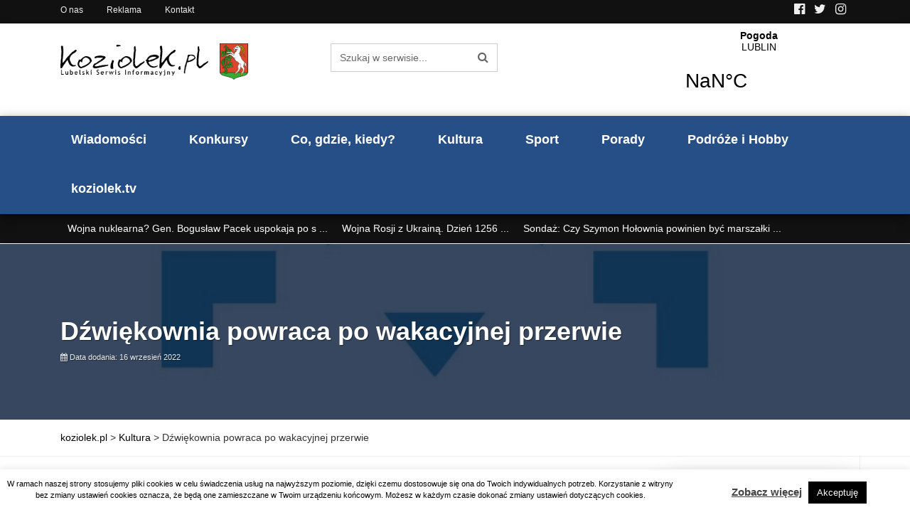

--- FILE ---
content_type: text/html; charset=UTF-8
request_url: https://koziolek.pl/dzwiekownia-powraca-po-wakacyjnej-przerwie/
body_size: 26241
content:
<!DOCTYPE html><html
lang=pl-PL ><head>
 <script async src="https://www.googletagmanager.com/gtag/js?id=UA-6641704-2"></script> <script>window.dataLayer = window.dataLayer || [];
  function gtag(){dataLayer.push(arguments);}
  gtag('js', new Date());

  gtag('config', 'UA-6641704-2');</script> <meta
http-equiv="content-type" content="text/html; charset=UTF-8"><meta
http-equiv="X-UA-Compatible" content="IE=edge"><meta
name="viewport" content="width=device-width, initial-scale=1.0"><link
rel=pingback href=https://koziolek.pl/xmlrpc.php><meta
name='robots' content='index, follow, max-image-preview:large, max-snippet:-1, max-video-preview:-1'><style>img:is([sizes="auto" i], [sizes^="auto," i]) { contain-intrinsic-size: 3000px 1500px }</style><title>Dźwiękownia powraca po wakacyjnej przerwie - koziolek.pl</title><meta
name="description" content="Warsztaty Kultury w Lublinie serdecznie zapraszają na wydarzenia w ramach Dźwiękowni! Czwarte spotkanie z cyklu poświęcone będzie zagadnieniom pejzażu"><link
rel=canonical href=https://koziolek.pl/dzwiekownia-powraca-po-wakacyjnej-przerwie/ ><meta
property="og:locale" content="pl_PL"><meta
property="og:type" content="article"><meta
property="og:title" content="Dźwiękownia powraca po wakacyjnej przerwie - koziolek.pl"><meta
property="og:description" content="Warsztaty Kultury w Lublinie serdecznie zapraszają na wydarzenia w ramach Dźwiękowni! Czwarte spotkanie z cyklu poświęcone będzie zagadnieniom pejzażu"><meta
property="og:url" content="https://koziolek.pl/dzwiekownia-powraca-po-wakacyjnej-przerwie/"><meta
property="og:site_name" content="koziolek.pl"><meta
property="article:published_time" content="2022-09-16T19:07:27+00:00"><meta
name="author" content="redakcja"><meta
name="twitter:card" content="summary_large_image"><meta
name="twitter:label1" content="Napisane przez"><meta
name="twitter:data1" content="redakcja"><meta
name="twitter:label2" content="Szacowany czas czytania"><meta
name="twitter:data2" content="6 minut"> <script type=application/ld+json class=yoast-schema-graph>{"@context":"https://schema.org","@graph":[{"@type":"Article","@id":"https://koziolek.pl/dzwiekownia-powraca-po-wakacyjnej-przerwie/#article","isPartOf":{"@id":"https://koziolek.pl/dzwiekownia-powraca-po-wakacyjnej-przerwie/"},"author":{"name":"redakcja","@id":"https://koziolek.pl/#/schema/person/3cf9dffa9d35b24a3ebf75b7ca475919"},"headline":"Dźwiękownia powraca po wakacyjnej przerwie","datePublished":"2022-09-16T19:07:27+00:00","mainEntityOfPage":{"@id":"https://koziolek.pl/dzwiekownia-powraca-po-wakacyjnej-przerwie/"},"wordCount":1119,"keywords":["Dźwiękownia","Warsztaty Kultury w Lubline"],"articleSection":["Kultura"],"inLanguage":"pl-PL"},{"@type":"WebPage","@id":"https://koziolek.pl/dzwiekownia-powraca-po-wakacyjnej-przerwie/","url":"https://koziolek.pl/dzwiekownia-powraca-po-wakacyjnej-przerwie/","name":"Dźwiękownia powraca po wakacyjnej przerwie - koziolek.pl","isPartOf":{"@id":"https://koziolek.pl/#website"},"datePublished":"2022-09-16T19:07:27+00:00","author":{"@id":"https://koziolek.pl/#/schema/person/3cf9dffa9d35b24a3ebf75b7ca475919"},"description":"Warsztaty Kultury w Lublinie serdecznie zapraszają na wydarzenia w ramach Dźwiękowni! Czwarte spotkanie z cyklu poświęcone będzie zagadnieniom pejzażu","breadcrumb":{"@id":"https://koziolek.pl/dzwiekownia-powraca-po-wakacyjnej-przerwie/#breadcrumb"},"inLanguage":"pl-PL","potentialAction":[{"@type":"ReadAction","target":["https://koziolek.pl/dzwiekownia-powraca-po-wakacyjnej-przerwie/"]}]},{"@type":"BreadcrumbList","@id":"https://koziolek.pl/dzwiekownia-powraca-po-wakacyjnej-przerwie/#breadcrumb","itemListElement":[{"@type":"ListItem","position":1,"name":"Strona główna","item":"https://koziolek.pl/"},{"@type":"ListItem","position":2,"name":"Dźwiękownia powraca po wakacyjnej przerwie"}]},{"@type":"WebSite","@id":"https://koziolek.pl/#website","url":"https://koziolek.pl/","name":"koziolek.pl","description":"","potentialAction":[{"@type":"SearchAction","target":{"@type":"EntryPoint","urlTemplate":"https://koziolek.pl/?s={search_term_string}"},"query-input":{"@type":"PropertyValueSpecification","valueRequired":true,"valueName":"search_term_string"}}],"inLanguage":"pl-PL"},{"@type":"Person","@id":"https://koziolek.pl/#/schema/person/3cf9dffa9d35b24a3ebf75b7ca475919","name":"redakcja","image":{"@type":"ImageObject","inLanguage":"pl-PL","@id":"https://koziolek.pl/#/schema/person/image/","url":"https://secure.gravatar.com/avatar/fc8eda62d5042b9344cb3c9db67e60dfdcc83dd3e14c268a400843cc69080551?s=96&d=mm&r=g","contentUrl":"https://secure.gravatar.com/avatar/fc8eda62d5042b9344cb3c9db67e60dfdcc83dd3e14c268a400843cc69080551?s=96&d=mm&r=g","caption":"redakcja"},"url":"https://koziolek.pl/author/redakcja/"}]}</script> <link
rel=dns-prefetch href=//www.googletagmanager.com><link
rel=dns-prefetch href=//pagead2.googlesyndication.com><link
rel=alternate type=application/rss+xml title="koziolek.pl &raquo; Kanał z wpisami" href=https://koziolek.pl/feed/ ><link
rel=alternate type=application/rss+xml title="koziolek.pl &raquo; Kanał z komentarzami" href=https://koziolek.pl/comments/feed/ ><style>.lazyload,
			.lazyloading {
				max-width: 100%;
			}</style> <script>/*<![CDATA[*/window._wpemojiSettings = {"baseUrl":"https:\/\/s.w.org\/images\/core\/emoji\/16.0.1\/72x72\/","ext":".png","svgUrl":"https:\/\/s.w.org\/images\/core\/emoji\/16.0.1\/svg\/","svgExt":".svg","source":{"concatemoji":"https:\/\/koziolek.pl\/wp-includes\/js\/wp-emoji-release.min.js?ver=6.8.3"}};
/*! This file is auto-generated */
!function(s,n){var o,i,e;function c(e){try{var t={supportTests:e,timestamp:(new Date).valueOf()};sessionStorage.setItem(o,JSON.stringify(t))}catch(e){}}function p(e,t,n){e.clearRect(0,0,e.canvas.width,e.canvas.height),e.fillText(t,0,0);var t=new Uint32Array(e.getImageData(0,0,e.canvas.width,e.canvas.height).data),a=(e.clearRect(0,0,e.canvas.width,e.canvas.height),e.fillText(n,0,0),new Uint32Array(e.getImageData(0,0,e.canvas.width,e.canvas.height).data));return t.every(function(e,t){return e===a[t]})}function u(e,t){e.clearRect(0,0,e.canvas.width,e.canvas.height),e.fillText(t,0,0);for(var n=e.getImageData(16,16,1,1),a=0;a<n.data.length;a++)if(0!==n.data[a])return!1;return!0}function f(e,t,n,a){switch(t){case"flag":return n(e,"\ud83c\udff3\ufe0f\u200d\u26a7\ufe0f","\ud83c\udff3\ufe0f\u200b\u26a7\ufe0f")?!1:!n(e,"\ud83c\udde8\ud83c\uddf6","\ud83c\udde8\u200b\ud83c\uddf6")&&!n(e,"\ud83c\udff4\udb40\udc67\udb40\udc62\udb40\udc65\udb40\udc6e\udb40\udc67\udb40\udc7f","\ud83c\udff4\u200b\udb40\udc67\u200b\udb40\udc62\u200b\udb40\udc65\u200b\udb40\udc6e\u200b\udb40\udc67\u200b\udb40\udc7f");case"emoji":return!a(e,"\ud83e\udedf")}return!1}function g(e,t,n,a){var r="undefined"!=typeof WorkerGlobalScope&&self instanceof WorkerGlobalScope?new OffscreenCanvas(300,150):s.createElement("canvas"),o=r.getContext("2d",{willReadFrequently:!0}),i=(o.textBaseline="top",o.font="600 32px Arial",{});return e.forEach(function(e){i[e]=t(o,e,n,a)}),i}function t(e){var t=s.createElement("script");t.src=e,t.defer=!0,s.head.appendChild(t)}"undefined"!=typeof Promise&&(o="wpEmojiSettingsSupports",i=["flag","emoji"],n.supports={everything:!0,everythingExceptFlag:!0},e=new Promise(function(e){s.addEventListener("DOMContentLoaded",e,{once:!0})}),new Promise(function(t){var n=function(){try{var e=JSON.parse(sessionStorage.getItem(o));if("object"==typeof e&&"number"==typeof e.timestamp&&(new Date).valueOf()<e.timestamp+604800&&"object"==typeof e.supportTests)return e.supportTests}catch(e){}return null}();if(!n){if("undefined"!=typeof Worker&&"undefined"!=typeof OffscreenCanvas&&"undefined"!=typeof URL&&URL.createObjectURL&&"undefined"!=typeof Blob)try{var e="postMessage("+g.toString()+"("+[JSON.stringify(i),f.toString(),p.toString(),u.toString()].join(",")+"));",a=new Blob([e],{type:"text/javascript"}),r=new Worker(URL.createObjectURL(a),{name:"wpTestEmojiSupports"});return void(r.onmessage=function(e){c(n=e.data),r.terminate(),t(n)})}catch(e){}c(n=g(i,f,p,u))}t(n)}).then(function(e){for(var t in e)n.supports[t]=e[t],n.supports.everything=n.supports.everything&&n.supports[t],"flag"!==t&&(n.supports.everythingExceptFlag=n.supports.everythingExceptFlag&&n.supports[t]);n.supports.everythingExceptFlag=n.supports.everythingExceptFlag&&!n.supports.flag,n.DOMReady=!1,n.readyCallback=function(){n.DOMReady=!0}}).then(function(){return e}).then(function(){var e;n.supports.everything||(n.readyCallback(),(e=n.source||{}).concatemoji?t(e.concatemoji):e.wpemoji&&e.twemoji&&(t(e.twemoji),t(e.wpemoji)))}))}((window,document),window._wpemojiSettings);/*]]>*/</script> <script id=kozio-ready>window.advanced_ads_ready=function(e,a){a=a||"complete";var d=function(e){return"interactive"===a?"loading"!==e:"complete"===e};d(document.readyState)?e():document.addEventListener("readystatechange",(function(a){d(a.target.readyState)&&e()}),{once:"interactive"===a})},window.advanced_ads_ready_queue=window.advanced_ads_ready_queue||[];</script> <style id=wp-emoji-styles-inline-css>img.wp-smiley, img.emoji {
		display: inline !important;
		border: none !important;
		box-shadow: none !important;
		height: 1em !important;
		width: 1em !important;
		margin: 0 0.07em !important;
		vertical-align: -0.1em !important;
		background: none !important;
		padding: 0 !important;
	}</style><link
rel=stylesheet href=https://koziolek.pl/wp-content/cache/minify/a5ff7.css media=all><style id=classic-theme-styles-inline-css>/*! This file is auto-generated */
.wp-block-button__link{color:#fff;background-color:#32373c;border-radius:9999px;box-shadow:none;text-decoration:none;padding:calc(.667em + 2px) calc(1.333em + 2px);font-size:1.125em}.wp-block-file__button{background:#32373c;color:#fff;text-decoration:none}</style><style id=safe-svg-svg-icon-style-inline-css>.safe-svg-cover{text-align:center}.safe-svg-cover .safe-svg-inside{display:inline-block;max-width:100%}.safe-svg-cover svg{fill:currentColor;height:100%;max-height:100%;max-width:100%;width:100%}</style><style id=global-styles-inline-css>/*<![CDATA[*/:root{--wp--preset--aspect-ratio--square: 1;--wp--preset--aspect-ratio--4-3: 4/3;--wp--preset--aspect-ratio--3-4: 3/4;--wp--preset--aspect-ratio--3-2: 3/2;--wp--preset--aspect-ratio--2-3: 2/3;--wp--preset--aspect-ratio--16-9: 16/9;--wp--preset--aspect-ratio--9-16: 9/16;--wp--preset--color--black: #000000;--wp--preset--color--cyan-bluish-gray: #abb8c3;--wp--preset--color--white: #ffffff;--wp--preset--color--pale-pink: #f78da7;--wp--preset--color--vivid-red: #cf2e2e;--wp--preset--color--luminous-vivid-orange: #ff6900;--wp--preset--color--luminous-vivid-amber: #fcb900;--wp--preset--color--light-green-cyan: #7bdcb5;--wp--preset--color--vivid-green-cyan: #00d084;--wp--preset--color--pale-cyan-blue: #8ed1fc;--wp--preset--color--vivid-cyan-blue: #0693e3;--wp--preset--color--vivid-purple: #9b51e0;--wp--preset--gradient--vivid-cyan-blue-to-vivid-purple: linear-gradient(135deg,rgba(6,147,227,1) 0%,rgb(155,81,224) 100%);--wp--preset--gradient--light-green-cyan-to-vivid-green-cyan: linear-gradient(135deg,rgb(122,220,180) 0%,rgb(0,208,130) 100%);--wp--preset--gradient--luminous-vivid-amber-to-luminous-vivid-orange: linear-gradient(135deg,rgba(252,185,0,1) 0%,rgba(255,105,0,1) 100%);--wp--preset--gradient--luminous-vivid-orange-to-vivid-red: linear-gradient(135deg,rgba(255,105,0,1) 0%,rgb(207,46,46) 100%);--wp--preset--gradient--very-light-gray-to-cyan-bluish-gray: linear-gradient(135deg,rgb(238,238,238) 0%,rgb(169,184,195) 100%);--wp--preset--gradient--cool-to-warm-spectrum: linear-gradient(135deg,rgb(74,234,220) 0%,rgb(151,120,209) 20%,rgb(207,42,186) 40%,rgb(238,44,130) 60%,rgb(251,105,98) 80%,rgb(254,248,76) 100%);--wp--preset--gradient--blush-light-purple: linear-gradient(135deg,rgb(255,206,236) 0%,rgb(152,150,240) 100%);--wp--preset--gradient--blush-bordeaux: linear-gradient(135deg,rgb(254,205,165) 0%,rgb(254,45,45) 50%,rgb(107,0,62) 100%);--wp--preset--gradient--luminous-dusk: linear-gradient(135deg,rgb(255,203,112) 0%,rgb(199,81,192) 50%,rgb(65,88,208) 100%);--wp--preset--gradient--pale-ocean: linear-gradient(135deg,rgb(255,245,203) 0%,rgb(182,227,212) 50%,rgb(51,167,181) 100%);--wp--preset--gradient--electric-grass: linear-gradient(135deg,rgb(202,248,128) 0%,rgb(113,206,126) 100%);--wp--preset--gradient--midnight: linear-gradient(135deg,rgb(2,3,129) 0%,rgb(40,116,252) 100%);--wp--preset--font-size--small: 13px;--wp--preset--font-size--medium: 20px;--wp--preset--font-size--large: 36px;--wp--preset--font-size--x-large: 42px;--wp--preset--spacing--20: 0.44rem;--wp--preset--spacing--30: 0.67rem;--wp--preset--spacing--40: 1rem;--wp--preset--spacing--50: 1.5rem;--wp--preset--spacing--60: 2.25rem;--wp--preset--spacing--70: 3.38rem;--wp--preset--spacing--80: 5.06rem;--wp--preset--shadow--natural: 6px 6px 9px rgba(0, 0, 0, 0.2);--wp--preset--shadow--deep: 12px 12px 50px rgba(0, 0, 0, 0.4);--wp--preset--shadow--sharp: 6px 6px 0px rgba(0, 0, 0, 0.2);--wp--preset--shadow--outlined: 6px 6px 0px -3px rgba(255, 255, 255, 1), 6px 6px rgba(0, 0, 0, 1);--wp--preset--shadow--crisp: 6px 6px 0px rgba(0, 0, 0, 1);}:where(.is-layout-flex){gap: 0.5em;}:where(.is-layout-grid){gap: 0.5em;}body .is-layout-flex{display: flex;}.is-layout-flex{flex-wrap: wrap;align-items: center;}.is-layout-flex > :is(*, div){margin: 0;}body .is-layout-grid{display: grid;}.is-layout-grid > :is(*, div){margin: 0;}:where(.wp-block-columns.is-layout-flex){gap: 2em;}:where(.wp-block-columns.is-layout-grid){gap: 2em;}:where(.wp-block-post-template.is-layout-flex){gap: 1.25em;}:where(.wp-block-post-template.is-layout-grid){gap: 1.25em;}.has-black-color{color: var(--wp--preset--color--black) !important;}.has-cyan-bluish-gray-color{color: var(--wp--preset--color--cyan-bluish-gray) !important;}.has-white-color{color: var(--wp--preset--color--white) !important;}.has-pale-pink-color{color: var(--wp--preset--color--pale-pink) !important;}.has-vivid-red-color{color: var(--wp--preset--color--vivid-red) !important;}.has-luminous-vivid-orange-color{color: var(--wp--preset--color--luminous-vivid-orange) !important;}.has-luminous-vivid-amber-color{color: var(--wp--preset--color--luminous-vivid-amber) !important;}.has-light-green-cyan-color{color: var(--wp--preset--color--light-green-cyan) !important;}.has-vivid-green-cyan-color{color: var(--wp--preset--color--vivid-green-cyan) !important;}.has-pale-cyan-blue-color{color: var(--wp--preset--color--pale-cyan-blue) !important;}.has-vivid-cyan-blue-color{color: var(--wp--preset--color--vivid-cyan-blue) !important;}.has-vivid-purple-color{color: var(--wp--preset--color--vivid-purple) !important;}.has-black-background-color{background-color: var(--wp--preset--color--black) !important;}.has-cyan-bluish-gray-background-color{background-color: var(--wp--preset--color--cyan-bluish-gray) !important;}.has-white-background-color{background-color: var(--wp--preset--color--white) !important;}.has-pale-pink-background-color{background-color: var(--wp--preset--color--pale-pink) !important;}.has-vivid-red-background-color{background-color: var(--wp--preset--color--vivid-red) !important;}.has-luminous-vivid-orange-background-color{background-color: var(--wp--preset--color--luminous-vivid-orange) !important;}.has-luminous-vivid-amber-background-color{background-color: var(--wp--preset--color--luminous-vivid-amber) !important;}.has-light-green-cyan-background-color{background-color: var(--wp--preset--color--light-green-cyan) !important;}.has-vivid-green-cyan-background-color{background-color: var(--wp--preset--color--vivid-green-cyan) !important;}.has-pale-cyan-blue-background-color{background-color: var(--wp--preset--color--pale-cyan-blue) !important;}.has-vivid-cyan-blue-background-color{background-color: var(--wp--preset--color--vivid-cyan-blue) !important;}.has-vivid-purple-background-color{background-color: var(--wp--preset--color--vivid-purple) !important;}.has-black-border-color{border-color: var(--wp--preset--color--black) !important;}.has-cyan-bluish-gray-border-color{border-color: var(--wp--preset--color--cyan-bluish-gray) !important;}.has-white-border-color{border-color: var(--wp--preset--color--white) !important;}.has-pale-pink-border-color{border-color: var(--wp--preset--color--pale-pink) !important;}.has-vivid-red-border-color{border-color: var(--wp--preset--color--vivid-red) !important;}.has-luminous-vivid-orange-border-color{border-color: var(--wp--preset--color--luminous-vivid-orange) !important;}.has-luminous-vivid-amber-border-color{border-color: var(--wp--preset--color--luminous-vivid-amber) !important;}.has-light-green-cyan-border-color{border-color: var(--wp--preset--color--light-green-cyan) !important;}.has-vivid-green-cyan-border-color{border-color: var(--wp--preset--color--vivid-green-cyan) !important;}.has-pale-cyan-blue-border-color{border-color: var(--wp--preset--color--pale-cyan-blue) !important;}.has-vivid-cyan-blue-border-color{border-color: var(--wp--preset--color--vivid-cyan-blue) !important;}.has-vivid-purple-border-color{border-color: var(--wp--preset--color--vivid-purple) !important;}.has-vivid-cyan-blue-to-vivid-purple-gradient-background{background: var(--wp--preset--gradient--vivid-cyan-blue-to-vivid-purple) !important;}.has-light-green-cyan-to-vivid-green-cyan-gradient-background{background: var(--wp--preset--gradient--light-green-cyan-to-vivid-green-cyan) !important;}.has-luminous-vivid-amber-to-luminous-vivid-orange-gradient-background{background: var(--wp--preset--gradient--luminous-vivid-amber-to-luminous-vivid-orange) !important;}.has-luminous-vivid-orange-to-vivid-red-gradient-background{background: var(--wp--preset--gradient--luminous-vivid-orange-to-vivid-red) !important;}.has-very-light-gray-to-cyan-bluish-gray-gradient-background{background: var(--wp--preset--gradient--very-light-gray-to-cyan-bluish-gray) !important;}.has-cool-to-warm-spectrum-gradient-background{background: var(--wp--preset--gradient--cool-to-warm-spectrum) !important;}.has-blush-light-purple-gradient-background{background: var(--wp--preset--gradient--blush-light-purple) !important;}.has-blush-bordeaux-gradient-background{background: var(--wp--preset--gradient--blush-bordeaux) !important;}.has-luminous-dusk-gradient-background{background: var(--wp--preset--gradient--luminous-dusk) !important;}.has-pale-ocean-gradient-background{background: var(--wp--preset--gradient--pale-ocean) !important;}.has-electric-grass-gradient-background{background: var(--wp--preset--gradient--electric-grass) !important;}.has-midnight-gradient-background{background: var(--wp--preset--gradient--midnight) !important;}.has-small-font-size{font-size: var(--wp--preset--font-size--small) !important;}.has-medium-font-size{font-size: var(--wp--preset--font-size--medium) !important;}.has-large-font-size{font-size: var(--wp--preset--font-size--large) !important;}.has-x-large-font-size{font-size: var(--wp--preset--font-size--x-large) !important;}
:where(.wp-block-post-template.is-layout-flex){gap: 1.25em;}:where(.wp-block-post-template.is-layout-grid){gap: 1.25em;}
:where(.wp-block-columns.is-layout-flex){gap: 2em;}:where(.wp-block-columns.is-layout-grid){gap: 2em;}
:root :where(.wp-block-pullquote){font-size: 1.5em;line-height: 1.6;}/*]]>*/</style><link
rel=stylesheet href=https://koziolek.pl/wp-content/cache/minify/4a89f.css media=all><style id=heateor_sss_frontend_css-inline-css>.heateor_sss_button_instagram span.heateor_sss_svg,a.heateor_sss_instagram span.heateor_sss_svg{background:radial-gradient(circle at 30% 107%,#fdf497 0,#fdf497 5%,#fd5949 45%,#d6249f 60%,#285aeb 90%)}.heateor_sss_horizontal_sharing .heateor_sss_svg,.heateor_sss_standard_follow_icons_container .heateor_sss_svg{color:#fff;border-width:0px;border-style:solid;border-color:transparent}.heateor_sss_horizontal_sharing .heateorSssTCBackground{color:#666}.heateor_sss_horizontal_sharing span.heateor_sss_svg:hover,.heateor_sss_standard_follow_icons_container span.heateor_sss_svg:hover{border-color:transparent;}.heateor_sss_vertical_sharing span.heateor_sss_svg,.heateor_sss_floating_follow_icons_container span.heateor_sss_svg{color:#fff;border-width:0px;border-style:solid;border-color:transparent;}.heateor_sss_vertical_sharing .heateorSssTCBackground{color:#666;}.heateor_sss_vertical_sharing span.heateor_sss_svg:hover,.heateor_sss_floating_follow_icons_container span.heateor_sss_svg:hover{border-color:transparent;}@media screen and (max-width:783px) {.heateor_sss_vertical_sharing{display:none!important}}</style> <script src=https://koziolek.pl/wp-content/cache/minify/d52ed.js></script> <script id=cookie-law-info-js-extra>var Cli_Data = {"nn_cookie_ids":[],"cookielist":[],"non_necessary_cookies":[],"ccpaEnabled":"","ccpaRegionBased":"","ccpaBarEnabled":"","strictlyEnabled":["necessary","obligatoire"],"ccpaType":"gdpr","js_blocking":"","custom_integration":"","triggerDomRefresh":"","secure_cookies":""};
var cli_cookiebar_settings = {"animate_speed_hide":"500","animate_speed_show":"500","background":"#FFF","border":"#b1a6a6c2","border_on":"","button_1_button_colour":"#000","button_1_button_hover":"#000000","button_1_link_colour":"#fff","button_1_as_button":"1","button_1_new_win":"","button_2_button_colour":"#333","button_2_button_hover":"#292929","button_2_link_colour":"#444","button_2_as_button":"","button_2_hidebar":"","button_3_button_colour":"#000","button_3_button_hover":"#000000","button_3_link_colour":"#fff","button_3_as_button":"1","button_3_new_win":"","button_4_button_colour":"#000","button_4_button_hover":"#000000","button_4_link_colour":"#62a329","button_4_as_button":"","button_7_button_colour":"#61a229","button_7_button_hover":"#4e8221","button_7_link_colour":"#fff","button_7_as_button":"1","button_7_new_win":"","font_family":"inherit","header_fix":"","notify_animate_hide":"1","notify_animate_show":"","notify_div_id":"#cookie-law-info-bar","notify_position_horizontal":"right","notify_position_vertical":"bottom","scroll_close":"","scroll_close_reload":"","accept_close_reload":"","reject_close_reload":"","showagain_tab":"","showagain_background":"#fff","showagain_border":"#000","showagain_div_id":"#cookie-law-info-again","showagain_x_position":"100px","text":"#000","show_once_yn":"","show_once":"10000","logging_on":"","as_popup":"","popup_overlay":"1","bar_heading_text":"","cookie_bar_as":"banner","popup_showagain_position":"bottom-right","widget_position":"left"};
var log_object = {"ajax_url":"https:\/\/koziolek.pl\/wp-admin\/admin-ajax.php"};</script> <script src=https://koziolek.pl/wp-content/cache/minify/9a16e.js></script> 
 <script src="https://www.googletagmanager.com/gtag/js?id=GT-MR4M4J8" id=google_gtagjs-js async></script> <script id=google_gtagjs-js-after>window.dataLayer = window.dataLayer || [];function gtag(){dataLayer.push(arguments);}
gtag("set","linker",{"domains":["koziolek.pl"]});
gtag("js", new Date());
gtag("set", "developer_id.dZTNiMT", true);
gtag("config", "GT-MR4M4J8");</script> <link
rel=https://api.w.org/ href=https://koziolek.pl/wp-json/ ><link
rel=alternate title=JSON type=application/json href=https://koziolek.pl/wp-json/wp/v2/posts/17997><link
rel=EditURI type=application/rsd+xml title=RSD href=https://koziolek.pl/xmlrpc.php?rsd><meta
name="generator" content="WordPress 6.8.3"><link
rel=shortlink href='https://koziolek.pl/?p=17997'><link
rel=alternate title="oEmbed (JSON)" type=application/json+oembed href="https://koziolek.pl/wp-json/oembed/1.0/embed?url=https%3A%2F%2Fkoziolek.pl%2Fdzwiekownia-powraca-po-wakacyjnej-przerwie%2F"><link
rel=alternate title="oEmbed (XML)" type=text/xml+oembed href="https://koziolek.pl/wp-json/oembed/1.0/embed?url=https%3A%2F%2Fkoziolek.pl%2Fdzwiekownia-powraca-po-wakacyjnej-przerwie%2F&#038;format=xml"><style>/*<![CDATA[*/.fancybox-slide--image .fancybox-content{background-color: #FFFFFF}div.fancybox-caption{display:none !important;}
	
	img.fancybox-image{border-width:10px;border-color:#FFFFFF;border-style:solid;}
	div.fancybox-bg{background-color:rgba(102,102,102,0.3);opacity:1 !important;}div.fancybox-content{border-color:#FFFFFF}
	div#fancybox-title{background-color:#FFFFFF}
	div.fancybox-content{background-color:#FFFFFF}
	div#fancybox-title-inside{color:#333333}
	
	
	
	div.fancybox-caption p.caption-title{display:inline-block}
	div.fancybox-caption p.caption-title{font-size:14px}
	div.fancybox-caption p.caption-title{color:#333333}
	div.fancybox-caption {color:#333333}div.fancybox-caption p.caption-title {background:#fff; width:auto;padding:10px 30px;}div.fancybox-content p.caption-title{color:#333333;margin: 0;padding: 5px 0;}/*]]>*/</style><script>jQuery(function () {

		var mobileOnly = false;
		
		if (mobileOnly) {
			return;
		}

		jQuery.fn.getTitle = function () { // Copy the title of every IMG tag and add it to its parent A so that fancybox can show titles
			var arr = jQuery("a[data-fancybox]");jQuery.each(arr, function() {var title = jQuery(this).children("img").attr("title") || '';var figCaptionHtml = jQuery(this).next("figcaption").html() || '';var processedCaption = figCaptionHtml;if (figCaptionHtml.length && typeof DOMPurify === 'function') {processedCaption = DOMPurify.sanitize(figCaptionHtml, {USE_PROFILES: {html: true}});} else if (figCaptionHtml.length) {processedCaption = jQuery("<div>").text(figCaptionHtml).html();}var newTitle = title;if (processedCaption.length) {newTitle = title.length ? title + " " + processedCaption : processedCaption;}if (newTitle.length) {jQuery(this).attr("title", newTitle);}});		}

		// Supported file extensions

				var thumbnails = jQuery("a:has(img)").not(".nolightbox").not('.envira-gallery-link').not('.ngg-simplelightbox').filter(function () {
			return /\.(jpe?g|png|gif|mp4|webp|bmp|pdf)(\?[^/]*)*$/i.test(jQuery(this).attr('href'))
		});
		

		// Add data-type iframe for links that are not images or videos.
		var iframeLinks = jQuery('.fancyboxforwp').filter(function () {
			return !/\.(jpe?g|png|gif|mp4|webp|bmp|pdf)(\?[^/]*)*$/i.test(jQuery(this).attr('href'))
		}).filter(function () {
			return !/vimeo|youtube/i.test(jQuery(this).attr('href'))
		});
		iframeLinks.attr({"data-type": "iframe"}).getTitle();

				// Gallery All
		thumbnails.addClass("fancyboxforwp").attr("data-fancybox", "gallery").getTitle();
		iframeLinks.attr({"data-fancybox": "gallery"}).getTitle();

		// Gallery type NONE
		
		// Call fancybox and apply it on any link with a rel atribute that starts with "fancybox", with the options set on the admin panel
		jQuery("a.fancyboxforwp").fancyboxforwp({
			loop: false,
			smallBtn: false,
			zoomOpacity: "auto",
			animationEffect: "fade",
			animationDuration: 500,
			transitionEffect: "fade",
			transitionDuration: "300",
			overlayShow: true,
			overlayOpacity: "0.3",
			titleShow: true,
			titlePosition: "inside",
			keyboard: true,
			showCloseButton: false,
			arrows: true,
			clickContent:false,
			clickSlide: "close",
			mobile: {
				clickContent: function (current, event) {
					return current.type === "image" ? "toggleControls" : false;
				},
				clickSlide: function (current, event) {
					return current.type === "image" ? "close" : "close";
				},
			},
			wheel: false,
			toolbar: true,
			preventCaptionOverlap: true,
			onInit: function() { },			onDeactivate
	: function() { },		beforeClose: function() { },			afterShow: function(instance) { jQuery( ".fancybox-image" ).on("click", function( ){ ( instance.isScaledDown() ) ? instance.scaleToActual() : instance.scaleToFit() }) },				afterClose: function() { },					caption : function( instance, item ) {var title = "";if("undefined" != typeof jQuery(this).context ){var title = jQuery(this).context.title;} else { var title = ("undefined" != typeof jQuery(this).attr("title")) ? jQuery(this).attr("title") : false;}var caption = jQuery(this).data('caption') || '';if ( item.type === 'image' && title.length ) {caption = (caption.length ? caption + '<br />' : '') + '<p class=caption-title>'+jQuery("<div>").text(title).html()+'</p>' ;}if (typeof DOMPurify === "function" && caption.length) { return DOMPurify.sanitize(caption, {USE_PROFILES: {html: true}}); } else { return jQuery("<div>").text(caption).html(); }},
		afterLoad : function( instance, current ) {var captionContent = current.opts.caption || '';var sanitizedCaptionString = '';if (typeof DOMPurify === 'function' && captionContent.length) {sanitizedCaptionString = DOMPurify.sanitize(captionContent, {USE_PROFILES: {html: true}});} else if (captionContent.length) { sanitizedCaptionString = jQuery("<div>").text(captionContent).html();}if (sanitizedCaptionString.length) { current.$content.append(jQuery('<div class=\"fancybox-custom-caption inside-caption\" style=\" position: absolute;left:0;right:0;color:#000;margin:0 auto;bottom:0;text-align:center;background-color:#FFFFFF \"></div>').html(sanitizedCaptionString)); }},
			})
		;

			})</script> <meta
name="generator" content="Site Kit by Google 1.170.0"> <script>document.documentElement.className = document.documentElement.className.replace('no-js', 'js');</script> <style>/*<![CDATA[*/.no-js img.lazyload {
				display: none;
			}

			figure.wp-block-image img.lazyloading {
				min-width: 150px;
			}

			.lazyload,
			.lazyloading {
				--smush-placeholder-width: 100px;
				--smush-placeholder-aspect-ratio: 1/1;
				width: var(--smush-image-width, var(--smush-placeholder-width)) !important;
				aspect-ratio: var(--smush-image-aspect-ratio, var(--smush-placeholder-aspect-ratio)) !important;
			}

						.lazyload, .lazyloading {
				opacity: 0;
			}

			.lazyloaded {
				opacity: 1;
				transition: opacity 400ms;
				transition-delay: 0ms;
			}/*]]>*/</style><style>.custom-header-text-color { color: #000 }</style><meta
name="google-adsense-platform-account" content="ca-host-pub-2644536267352236"><meta
name="google-adsense-platform-domain" content="sitekit.withgoogle.com"> <script async=async src="https://pagead2.googlesyndication.com/pagead/js/adsbygoogle.js?client=ca-pub-0768466955949036&amp;host=ca-host-pub-2644536267352236" crossorigin=anonymous></script> <link
rel=icon type=image/png href=https://koziolek.pl/wp-content/themes/koziolek.pl/img/favicon.png></head><body
class="wp-singular post-template-default single single-post postid-17997 single-format-standard wp-theme-koziolekpl aa-prefix-kozio-"><div
class=pasek_gora><div
class=container><div
class=row><div
class="col-8 col-md-6"><ul
class=pasek_goraul>
<li><a
href=https://koziolek.pl/o-nas/ >O nas</a></li>
<li><a
href=https://koziolek.pl/reklama-na-portalu/ >Reklama</a></li>
<li><a
href=https://koziolek.pl/kontakt/ >Kontakt</a></li></ul></div><div
class="col-4 col-md-6"><ul
class="pasek_goraul pasek_social text-right">
<li><a
href=https://www.facebook.com/LubelskiKoziolek/ ><i
class="fa fa-facebook-official"></i></a></li>
<li><a
href=https://twitter.com/koziolek__pl><i
class="fa fa-twitter"></i></a></li>
<li><a
href=https://www.instagram.com/lubelskikoziolek><i
class="fa fa-instagram"></i></a></li></ul></div></div></div></div><div
class="menu_glowne nieglowna nieglowna"><div
class=glowka><div
class=container><div
class=row><div
class="col-lg-4 col-md-5 dmbs-header-img">
<a
href=https://koziolek.pl/ ><img
data-src=https://koziolek.pl/wp-content/themes/koziolek.pl/img/logo.png src="[data-uri]" class=lazyload style="--smush-placeholder-width: 300px; --smush-placeholder-aspect-ratio: 300/65;">
<img
data-src=https://koziolek.pl/wp-content/themes/koziolek.pl/img/lublinherb.png class="lublinherb lazyload" src="[data-uri]" style="--smush-placeholder-width: 200px; --smush-placeholder-aspect-ratio: 200/253;">
</a></div><div
class="col-lg-5 col-md-7 hidden-sm-down searchformtop"><form
class="form-inline mt-2" id=searchform method=get action=https://koziolek.pl/ >
<input
class="form-control " name=s type=search placeholder="Szukaj w serwisie..." aria-label="Szukaj w serwisie...">
<button
class="btn btn-outline-success" type=submit><i
class="fa fa-search"></i></button></form></div><div
class="col-md-3 d-none d-md-none d-lg-block"><Div
style="margin-top:-20px;">
<a
class=weatherwidget-io href=https://forecast7.com/pl/51d2522d57/lublin/ data-label_1=Pogoda data-label_2=LUBLIN data-mode=Current data-days=3 data-theme=pure >Pogoda LUBLIN</a> <script>!function(d,s,id){var js,fjs=d.getElementsByTagName(s)[0];if(!d.getElementById(id)){js=d.createElement(s);js.id=id;js.src='https://weatherwidget.io/js/widget.min.js';fjs.parentNode.insertBefore(js,fjs);}}(document,'script','weatherwidget-io-js');</script> </div></div></div></div></div><div
class=mainmenu><div
class=container><div
class=row><div
class=col-md-12><div
class="row dmbs-top-menu "><nav
class="navbar navbar-dark navbar-expand-lg navbar-default w-100">
<button
class=navbar-toggler type=button data-toggle=collapse data-target=#menu-menu-glowne aria-controls=menu-menu-glowne aria-expanded=false aria-label="Toggle navigation"><span
class=navbar-toggler-icon></span>
</button><div
id=menu-menu-glowne class="collapse navbar-collapse"><ul
id=menu-menu-glowne class="nav navbar-nav"><li
id=menu-item-24 class="menu-item menu-item-type-taxonomy menu-item-object-category nav-item menu-item-24"><a
class=nav-link  title=Wiadomości href=https://koziolek.pl/kategoria/wiadomosci/ >Wiadomości</a></li>
<li
id=menu-item-357 class="menu-item menu-item-type-post_type menu-item-object-page nav-item menu-item-357"><a
class=nav-link  title=Konkursy href=https://koziolek.pl/konkursy/ >Konkursy</a></li>
<li
id=menu-item-69 class="menu-item menu-item-type-post_type menu-item-object-page nav-item menu-item-69"><a
class=nav-link  title="Co, gdzie, kiedy?" href=https://koziolek.pl/kalendarz-imprez/ >Co, gdzie, kiedy?</a></li>
<li
id=menu-item-11 class="menu-item menu-item-type-taxonomy menu-item-object-category current-post-ancestor current-menu-parent current-post-parent nav-item menu-item-11"><a
class=nav-link  title=Kultura href=https://koziolek.pl/kategoria/kultura/ >Kultura</a></li>
<li
id=menu-item-15 class="menu-item menu-item-type-taxonomy menu-item-object-category nav-item menu-item-15"><a
class=nav-link  title=Sport href=https://koziolek.pl/kategoria/sport/ >Sport</a></li>
<li
id=menu-item-23 class="menu-item menu-item-type-taxonomy menu-item-object-category nav-item menu-item-23"><a
class=nav-link  title=Porady href=https://koziolek.pl/kategoria/porady/ >Porady</a></li>
<li
id=menu-item-21 class="menu-item menu-item-type-taxonomy menu-item-object-category nav-item menu-item-21"><a
class=nav-link  title="Podróże i Hobby" href=https://koziolek.pl/kategoria/podroze-i-hobby/ >Podróże i Hobby</a></li>
<li
id=menu-item-108 class="menu-item menu-item-type-post_type menu-item-object-page nav-item menu-item-108"><a
class=nav-link  title=koziolek.tv href=https://koziolek.pl/tv/ >koziolek.tv</a></li></ul></div></nav></div></div></div></div></div><div
class=ostatnienewsy><div
class=container><div
class=row><div
class=col-12><div
class=ostatnie><a
class=ostatni href="/rp-pl?link=https://www.rp.pl/konflikty-zbrojne/art42797811-wojna-nuklearna-gen-boguslaw-pacek-uspokaja-po-slowach-dmitrija-miedwiediewa-i-reakcji-donalda-trumpa">Wojna nuklearna? Gen. Bogusław Pacek uspokaja po s ...</a><a
class=ostatni href="/rp-pl?link=https://www.rp.pl/swiat/art42796541-wojna-rosji-z-ukraina-dzien-1256">Wojna Rosji z Ukrainą. Dzień 1256 ...</a><a
class=ostatni href="/rp-pl?link=https://www.rp.pl/polityka/art42797751-sondaz-czy-szymon-holownia-powinien-byc-marszalkiem-sejmu-do-konca-kadencji">Sondaż: Czy Szymon Hołownia powinien być marszałki ...</a><a
class=ostatni href="/rp-pl?link=https://www.rp.pl/swiat/art42793081-wojna-rosji-z-ukraina-dzien-1255">Wojna Rosji z Ukrainą. Dzień 1255 ...</a><a
class=ostatni href="/rp-pl?link=https://www.rp.pl/dyplomacja/art42796321-donald-trump-reaguje-na-slowa-dmitrija-miedwiediewa-wydal-polecenie-zalogom-dwoch-okretow-podwodnych-o-napedzie-atomowym">Donald Trump reaguje na słowa Dmitrija Miedwiediew ...</a><a
class=ostatni href="/rp-pl?link=https://www.rp.pl/polityka/art42796241-donald-trump-znow-pisze-o-wojnie-na-ukrainie-wspomnial-o-stratach-rosjan">Donald Trump znów pisze o wojnie na Ukrainie. Wspo ...</a><a
class=ostatni href="/rp-pl?link=https://www.rp.pl/rzecz-o-ksiazkach/art42657911-ciao-goethe-jacek-cygan-w-podrozy-do-wloch-sladami-literatury">„Ciao, Goethe!”: Jacek Cygan w podróży do Włoch śl ...</a><a
class=ostatni href="/rp-pl?link=https://www.rp.pl/polityka/art42795761-polak-premierem-litwy-robert-duchniewicz-na-krotkiej-liscie-kandydatow">Polak premierem Litwy? Robert Duchniewicz na krótk ...</a><a
class=ostatni href="/rp-pl?link=https://www.rp.pl/komentarze/art42796051-boguslaw-chrabota-blazenstwa-andrzeja-dudy-czy-tvp-info">Bogusław Chrabota: Błazeństwa Andrzeja Dudy czy TV ...</a><a
class=ostatni href="/rp-pl?link=https://www.rp.pl/polityka/art42795631-abw-zatrzymala-szpiega-dopadniemy-kazdego-raczej-predzej-niz-pozniej">ABW zatrzymała szpiega. „Dopadniemy każdego. Racze ...</a><a
class=ostatni href="/rp-pl?link=https://www.rp.pl/konflikty-zbrojne/art42795091-wladimir-putin-po-ultimatum-donalda-trumpa-ukraina-cele-rosji-sa-jasne">Władimir Putin po ultimatum Donalda Trumpa: Ukrain ...</a><a
class=ostatni href="/rp-pl?link=https://www.rp.pl/spoleczenstwo/art42794991-tsue-uderza-w-plan-giorgii-meloni-by-odsylac-imigrantow-do-albanii">TSUE uderza w plan Giorgii Meloni, by odsyłać imig ...</a><a
class=ostatni href="/rp-pl?link=https://www.rp.pl/polityka/art42794541-przemyslaw-czarnek-ujawnia-z-jakimi-partiami-pis-jest-gotow-zawrzec-koalicje">Przemysław Czarnek ujawnia, z jakimi partiami PiS  ...</a><a
class=ostatni href="/rp-pl?link=https://www.rp.pl/nauka/art42793601-nowa-metoda-walki-z-klusownictwem-nosorozcom-wstrzyknieto-radioaktywne-izotopy">Nowa metoda walki z kłusownictwem. Nosorożcom wstr ...</a><a
class=ostatni href="/rp-pl?link=https://zyciewarszawy.pl/edukacja/art42794671-sa-wyniki-naboru-na-sggw-uczelnia-bedzie-walczyc-z-rezygnacjami-ze-studiow">Są wyniki rekrytacji na SGGW. Uczelnia będzie walc ...</a><a
class=ostatni href="/rp-pl?link=https://www.rp.pl/polityka/art42794241-sondaz-na-wegrzech-viktor-orban-ma-powody-do-niepokoju">Sondaż na Węgrzech: Viktor Orbán ma powody do niep ...</a><a
class=ostatni href="/rp-pl?link=https://www.rp.pl/polityka/art42793921-byly-prezydent-korei-pld-nie-dal-sie-przesluchac-lezal-na-podlodze-w-bieliznie">Były prezydent Korei Płd. nie dał się przesłuchać. ...</a><a
class=ostatni href="/rp-pl?link=https://historia.rp.pl/historia-polski/art42793271-nieznane-tajemnice-powstania-warszawskiego-jan-oldakowski-prawdy-szukac-za-granica">Nieznane tajemnice Powstania Warszawskiego. Jan Oł ...</a><a
class=ostatni href="/rp-pl?link=https://www.rp.pl/teatr/art42793671-robert-wilson-nie-zyje-pracowal-z-lady-gaga-tomem-waitsem-danuta-stenka">Robert Wilson nie żyje. Pracował z Lady Gagą, Tome ...</a><a
class=ostatni href="/rp-pl?link=https://www.rp.pl/polityka/art42793181-salwador-prezydent-bedzie-mogl-rzadzic-do-smierci">Salwador: Prezydent będzie mógł rządzić do śmierci ...</a><a
class=ostatni href="/rp-pl?link=https://www.rp.pl/dyplomacja/art42793151-pierwszy-kraj-ue-zakazuje-eksportu-broni-do-izraela-to-obowiazek">Pierwszy kraj UE zakazuje eksportu broni do Izrael ...</a><a
class=ostatni href="/rp-pl?link=https://www.rp.pl/dyplomacja/art42793131-donald-trump-zaostrza-wojne-celna-z-kanada-bialy-dom-podal-powody">Donald Trump zaostrza wojnę celną z Kanadą. Biały  ...</a><a
class=ostatni href="/rp-pl?link=https://www.rp.pl/swiat/art42784701-wojna-rosji-z-ukraina-dzien-1254">Wojna Rosji z Ukrainą. Dzień 1254 ...</a><a
class=ostatni href="/rp-pl?link=https://www.rp.pl/polityka/art42787061-okragly-stol-na-bialorusi-przeciwnicy-lukaszenki-licza-na-pomoc-trumpa">Okrągły stół na Białorusi? Przeciwnicy Łukaszenki  ...</a><a
class=ostatni href="/rp-pl?link=https://www.rp.pl/polityka/art42782901-demokraci-ucza-sie-nowego-jezyka-wzoruja-sie-na-donaldzie-trumpie">Demokraci uczą się nowego języka. Wzorują się na D ...</a><a
class=ostatni href="/rp-pl?link=https://www.rp.pl/teatr/art42784891-grazyna-torbicka-kocham-kino-ale-kocham-tez-teatr">Grażyna Torbicka: Kocham kino, ale kocham też teat ...</a><a
class=ostatni href="/rp-pl?link=https://www.rp.pl/powstanie-warszawskie/art42782441-sondaz-czy-powstanie-warszawskie-bylo-potrzebne-i-powinno-wybuchnac">Sondaż: Czy Powstanie Warszawskie było potrzebne i ...</a><a
class=ostatni href="/rp-pl?link=https://www.rp.pl/opinie-polityczno-spoleczne/art42782411-estera-flieger-nie-znosze-dyskusji-o-sensie-powstania-warszawskiego-realizm-w-krotkich-portkach">Estera Flieger: Nie znoszę dyskusji o sensie Powst ...</a><a
class=ostatni href="/rp-pl?link=https://www.rp.pl/powstanie-warszawskie/art42780001-wanda-traczyk-stawska-szczucie-dzis-na-niemcow-to-glupota-na-ktora-polski-nie-stac">Wanda Traczyk-Stawska: Szczucie dziś na Niemców to ...</a><a
class=ostatni href="/rp-pl?link=https://www.rp.pl/powstanie-warszawskie/art42787821-michal-szuldrzynski-z-popiolow-az-do-chmur-warszawa-81-lat-po-powstaniu">Michał Szułdrzyński: Z popiołów aż do chmur. Warsz ...</a><a
class=ostatni href="/rp-pl?link=https://www.rp.pl/kosciol/art42789991-kard-konrad-krajewski-o-slowach-polska-dla-polakow-jezus-tez-byl-uchodzca">Kard. Konrad Krajewski o słowach „Polska dla Polak ...</a><a
class=ostatni href="/rp-pl?link=https://www.rp.pl/muzyka-klasyczna/art42789101-najstarsza-muzyka-swiata">Najstarsza muzyka świata ...</a><a
class=ostatni href="/rp-pl?link=https://www.rp.pl/polityka/art42789851-karol-nawrocki-zakonczyl-prace-nad-struktura-kancelarii-sa-dwa-nowe-nazwiska">Karol Nawrocki zakończył prace nad strukturą kance ...</a><a
class=ostatni href="/rp-pl?link=https://www.rp.pl/polityka/art42789651-urszula-rusecka-z-pis-krytykuje-grzegorza-brauna-to-wpisywanie-sie-w-narracje-chyba-niemiecka">Urszula Rusecka z PiS krytykuje Grzegorza Brauna.  ...</a><a
class=ostatni href="/rp-pl?link=https://www.rp.pl/konflikty-zbrojne/art42789091-donald-trump-zada-porozumienia-ktore-zakonczy-wojne-na-ukrainie-padl-konkretny-termin">Donald Trump żąda porozumienia, które zakończy woj ...</a><a
class=ostatni href="/rp-pl?link=https://www.rp.pl/polityka/art42786751-swiat-u-stop-trumpa-negocjuj-albo-plac-50-proc">Świat u stóp Trumpa. Negocjuj albo płać 50 proc. ...</a><a
class=ostatni href="/rp-pl?link=https://www.rp.pl/polityka/art42788541-slawomir-mentzen-migracja-legalna-rowniez-jest-problemem-nie-chcemy-w-polsce-kolumbijczykow">Sławomir Mentzen: Migracja legalna również jest pr ...</a><a
class=ostatni href="/rp-pl?link=https://www.rp.pl/ochrona-srodowiska/art42788361-radioaktywne-gniazdo-os-odkryto-w-dawnych-zakladach-produkcji-plutonu-do-broni-jadrowej">Radioaktywne gniazdo os odkryto w dawnych zakładac ...</a><a
class=ostatni href="/rp-pl?link=https://www.rp.pl/kraj/art42787941-dni-konia-arabskiego-2025-pasja-tradycja-i-przyszlosc">Dni Konia Arabskiego 2025 – pasja, tradycja i przy ...</a><a
class=ostatni href="/rp-pl?link=https://www.rp.pl/konflikty-zbrojne/art42784781-ciezka-noc-w-kijowie-rosja-dwa-razy-uderzala-z-powietrza-sa-ofiary">Ciężka noc w Kijowie. Rosja dwa razy uderzała z po ...</a><a
class=ostatni href="/rp-pl?link=https://www.rp.pl/polityka/art42786651-zelenski-chcial-rozmawiac-z-nawrockim-ukraina-liczy-na-dalsze-wsparcie-ze-strony-polski">Zełenski chciał rozmawiać z Nawrockim. Ukraina lic ...</a><a
class=ostatni href="/rp-pl?link=https://www.rp.pl/dyplomacja/art42787371-donaldowi-trumpowi-udalo-sie-zapobiec-wojnie-cla-okazaly-sie-decydujace">Donaldowi Trumpowi udało się zapobiec wojnie. Cła  ...</a><a
class=ostatni href="/rp-pl?link=https://www.rp.pl/dyplomacja/art42784731-presja-na-izrael-rosnie-kolejny-kraj-g7-zapowiada-uznanie-palestyny">Presja na Izrael rośnie. Kolejny kraj G7 zapowiada ...</a><a
class=ostatni href="/rp-pl?link=https://www.rp.pl/powstanie-warszawskie/art42779481-sensy-powstania-warszawskiego">Sensy Powstania Warszawskiego ...</a><a
class=ostatni href="/rp-pl?link=https://www.rp.pl/powstanie-warszawskie/art42779651-nie-ma-patriotyzmu-bez-zaangazowania">Nie ma patriotyzmu bez zaangażowania ...</a><a
class=ostatni href="/rp-pl?link=https://www.rp.pl/powstanie-warszawskie/art42779671-powstanie-to-nie-jest-zamknieta-karta-historii">Powstanie to nie jest zamknięta karta historii ...</a><a
class=ostatni href="/rp-pl?link=https://www.rp.pl/powstanie-warszawskie/art42779501-wspolnota-w-chwili-ciszy">Wspólnota w chwili ciszy ...</a><a
class=ostatni href="/rp-pl?link=https://www.rp.pl/powstanie-warszawskie/art42779211-perspektywa-swiadka-perspektywa-ofiary">Perspektywa świadka, perspektywa ofiary ...</a><a
class=ostatni href="/rp-pl?link=https://www.rp.pl/powstanie-warszawskie/art42774661-walka-z-okupantem-walka-z-ogniem">Walka z okupantem, walka z ogniem ...</a><a
class=ostatni href="/rp-pl?link=https://www.rp.pl/powstanie-warszawskie/art42774511-ratunek-wsrod-ceglanych-murow">Ratunek wśród ceglanych murów ...</a><a
class=ostatni href="/rp-pl?link=https://www.rp.pl/powstanie-warszawskie/art42774621-gazowe-imperium-warszawy">Gazowe Imperium Warszawy ...</a><a
class=ostatni href="/rp-pl?link=https://www.rp.pl/powstanie-warszawskie/art42772161-zaproszenie-na-wystawe-uciec-z-piekla">Zaproszenie na wystawę: „Uciec z piekła” ...</a><a
class=ostatni href="/rp-pl?link=https://www.rp.pl/powstanie-warszawskie/art42772211-zaproszenie-spacer-z-historia-warszawa-sladami-powstancow-rzez-woli">Zaproszenie. Spacer z historią: „Warszawa śladami  ...</a><a
class=ostatni href="/rp-pl?link=https://www.rp.pl/kosciol/art42786231-wielka-brytania-lesbijka-zostala-arcybiskupem-pierwszy-taki-przypadek">Wielka Brytania: Lesbijka została arcybiskupem. Pi ...</a><a
class=ostatni href="/rp-pl?link=https://www.rp.pl/powstanie-warszawskie/art42779941-komu-potrzebne-sa-historyczne-sledztwa">Komu potrzebne są historyczne śledztwa ...</a><a
class=ostatni href="/rp-pl?link=https://www.rp.pl/powstanie-warszawskie/art42779131-cyniczne-wspolczucie-dla-ofiar">Cyniczne współczucie dla ofiar ...</a><a
class=ostatni href="/rp-pl?link=https://www.rp.pl/powstanie-warszawskie/art42779631-socjalisci-w-konspiracji">Socjaliści w konspiracji ...</a><a
class=ostatni href="/rp-pl?link=https://www.rp.pl/polityka/art42778071-kolejne-kontrowersje-wokol-rars-po-zmianie-prezesa-agencja-nie-stala-sie-idealna">Kolejne kontrowersje wokół RARS. Po zmianie prezes ...</a><a
class=ostatni href="/rp-pl?link=https://www.rp.pl/polityka/art42785791-leszek-miller-wieszczy-koniec-polski-2050-szymon-holownia-sam-sie-wykancza">Leszek Miller wieszczy koniec Polski 2050. „Szymon ...</a><a
class=ostatni href="/rp-pl?link=https://www.rp.pl/powstanie-warszawskie/art42779741-powstancy-w-skierniewicach">Powstańcy w Skierniewicach ...</a><a
class=ostatni href="/rp-pl?link=https://www.rp.pl/polityka/art42786141-dymisja-premiera-litwy-gintautas-paluckas-odchodzi-w-cieniu-sledztwa-korupcyjnego">Dymisja premiera Litwy. Gintautas Paluckas odchodz ...</a><a
class=ostatni href="/rp-pl?link=https://www.rp.pl/powstanie-warszawskie/art42779081-pobic-niemcow-u-siebie">Pobić Niemców u siebie ...</a><a
class=ostatni href="/rp-pl?link=https://www.rp.pl/powstanie-warszawskie/art42779191-powstancy-prascy-z-pomoca-walczacej-warszawie">Powstańcy prascy z pomocą walczącej Warszawie ...</a><a
class=ostatni href="/rp-pl?link=https://www.rp.pl/muzyka-popularna/art42782721-kneecap-i-sprawa-gazy-irlandczycy-wystapia-na-off-festival-artur-rojek-zaprasza">Kneecap i sprawa Gazy. Irlandczycy wystąpią na Off ...</a><a
class=ostatni href="/rp-pl?link=https://www.rp.pl/zdrowie/art42784981-nowe-wytyczne-dla-pacjentow-onkologicznych-wazny-apel-do-osob-palacych-papierosy">Nowe wytyczne dla pacjentów onkologicznych. Ważny  ...</a><a
class=ostatni href="/rp-pl?link=https://www.rp.pl/powstanie-warszawskie/art42779291-prawda-w-grozie-przezyc">Prawda w grozie przeżyć ...</a><a
class=ostatni href="/rp-pl?link=https://www.rp.pl/powstanie-warszawskie/art42779251-chlopiec-spod-parasola">Chłopiec spod „Parasola” ...</a><a
class=ostatni href="/rp-pl?link=https://www.rp.pl/powstanie-warszawskie/art42779681-z-boisk-na-barykady">Z boisk na barykady ...</a><a
class=ostatni href="/rp-pl?link=https://www.rp.pl/dyplomacja/art42785351-donald-trump-starl-sie-w-internecie-z-bylym-prezydentem-rosji-zaczelo-sie-od-grozby-wojny">Donald Trump starł się w internecie z byłym prezyd ...</a><a
class=ostatni href="/rp-pl?link=https://www.rp.pl/polityka/art42784861-ryszard-petru-nie-wyklucza-ze-powstanie-nowa-partia-premierem-bedzie-radoslaw-sikorski">Ryszard Petru nie wyklucza, że powstanie nowa part ...</a><a
class=ostatni href="/rp-pl?link=https://www.rp.pl/powstanie-warszawskie/art42779521-elektrownia-powisle-energia-dla-walczacej-warszawy">Elektrownia Powiśle: energia dla walczącej Warszaw ...</a><a
class=ostatni href="/rp-pl?link=https://www.rp.pl/powstanie-warszawskie/art42779441-jak-ulan-obronil-katedre">Jak ułan obronił katedrę ...</a><a
class=ostatni href="/rp-pl?link=https://www.rp.pl/powstanie-warszawskie/art42779331-odebrac-zrzuty-z-chochli-lub-hamaka">Odebrać zrzuty z „Chochli” lub „Hamaka” ...</a><a
class=ostatni href="/rp-pl?link=https://www.rp.pl/powstanie-warszawskie/art42779581-korytarz-przez-ogrod-saski">Korytarz przez ogród Saski ...</a><a
class=ostatni href="/rp-pl?link=https://www.rp.pl/powstanie-warszawskie/art42779411-kapelusz-w-blocie">Kapelusz w błocie ...</a><a
class=ostatni href="/rp-pl?link=https://www.rp.pl/dyplomacja/art42784761-korea-poludniowa-zainwestuje-350-mld-dolarow-w-usa-w-zamian-za-nizsze-cla">Korea Południowa zainwestuje 350 mld dolarów w USA ...</a><a
class=ostatni href="/rp-pl?link=https://www.rp.pl/swiat/art42776351-wojna-rosji-z-ukraina-dzien-1253">Wojna Rosji z Ukrainą. Dzień 1253 ...</a><a
class=ostatni href="/rp-pl?link=https://www.rp.pl/polityka/art42778311-brazylia-udziela-stanom-zjednoczonym-lekcji-demokracji">Brazylia udziela Stanom Zjednoczonym lekcji demokr ...</a><a
class=ostatni href="/rp-pl?link=https://www.rp.pl/sluzby/art42773251-kim-jest-afganczyk-od-incydentu-na-granicy-sluzby-sprawdzaja">Kim jest „Afgańczyk” od incydentu na granicy? Służ ...</a><a
class=ostatni href="/rp-pl?link=https://www.rp.pl/konflikty-zbrojne/art42778351-donieck-bez-wody-i-z-fekaliami-za-oknem-ale-z-rosyjskim-paszportem-i-putinem-w-telewizji">Donieck bez wody i z fekaliami za oknem. Ale z ros ...</a><a
class=ostatni href="/rp-pl?link=https://www.rp.pl/konkurs-chopinowski-2025/art42782741-odkurzone-nagrania-zapomniane-skandale">Odkurzone nagrania, zapomniane skandale ...</a><a
class=ostatni href="/rp-pl?link=https://www.rp.pl/konflikty-zbrojne/art42782511-deklaracja-nowojorska-panstwa-ligi-arabskiej-po-raz-pierwszy-potepily-hamas">„Deklaracja nowojorska”. Państwa Ligi Arabskiej po ...</a><a
class=ostatni href="/rp-pl?link=https://www.rp.pl/polityka/art42782471-sondaz-stary-czy-nowy-premier-jeden-polityk-z-wyrazna-przewaga">Sondaż: Stary czy nowy premier? Jeden polityk z wy ...</a><a
class=ostatni href="/rp-pl?link=https://www.rp.pl/polityka/art42782291-donald-tusk-o-slowach-szymona-holowni-o-zamachu-stanu-temat-uwazam-za-zamkniety">Donald Tusk o słowach Szymona Hołowni o zamachu st ...</a><a
class=ostatni href="/rp-pl?link=https://www.rp.pl/polityka/art42781111-sondaz-andrzej-duda-prezydent-wszystkich-polakow-polacy-podzieleni">Sondaż: Andrzej Duda – prezydent wszystkich Polakó ...</a><a
class=ostatni href="/rp-pl?link=https://www.rp.pl/polityka/art42781141-przewodniczacy-knesetu-chcecie-palestyny-zbudujcie-ja-sobie-w-paryzu-lub-londynie">Przewodniczący Knesetu: Chcecie Palestyny? Zbudujc ...</a><a
class=ostatni href="/rp-pl?link=https://www.rp.pl/polityka/art42778481-kolejne-zapowiedzi-uznania-panstwa-palestynskiego-ale-gdzie-ono-ma-byc">Kolejne zapowiedzi uznania państwa palestyńskiego. ...</a><a
class=ostatni href="/rp-pl?link=https://www.rp.pl/nauka/art42778921-future-frombork-festival-kosmiczne-wizje-naukowcow-i-artystow">Future Frombork Festival. Kosmiczne wizje naukowcó ...</a><a
class=ostatni href="/rp-pl?link=https://www.rp.pl/muzyka-popularna/art42778391-ozzy-osbourne-zegnany-jak-krol-heavy-metalu">Ozzy Osbourne żegnany jak król heavy metalu ...</a><a
class=ostatni href="/rp-pl?link=https://www.rp.pl/komentarze/art42777311-michal-szuldrzynski-holownia-liderem-rankingu-nieufnosci-w-polityce-jest-cos-gorszego-niz-smiesznosc">Michał Szułdrzyński: Hołownia liderem rankingu nie ...</a><a
class=ostatni href="/rp-pl?link=https://www.rp.pl/konflikty-zbrojne/art42778101-demarche-podczas-przemowienia-walentyny-matwijenko-na-konferencji-w-genewie">Démarche podczas przemówienia Walentyny Matwijenko ...</a><a
class=ostatni href="/rp-pl?link=https://www.rp.pl/spoleczenstwo/art42778221-100-tys-holendrow-zabronilo-sobie-uprawiania-hazardu">100 tys. Holendrów zabroniło sobie uprawiania haza ...</a><a
class=ostatni href="/rp-pl?link=https://www.rp.pl/konflikty-zbrojne/art42777441-zlamane-tabu-wobec-izraela-padly-oskarzenia-o-ludobojstwo-odpowiedzia-jest-zarzut-antysemityzmu">„Złamane tabu”. Wobec Izraela padły oskarżenia o l ...</a><a
class=ostatni href="/rp-pl?link=https://www.rp.pl/kleski-zywiolowe/art42776381-potezne-trzesienie-ziemi-u-wybrzezy-rosji-alarm-na-hawajach">Potężne trzęsienie ziemi u wybrzeży Rosji. Alarm n ...</a><a
class=ostatni href="/rp-pl?link=https://www.rp.pl/kleski-zywiolowe/art42777091-10-najsilniejszych-odnotowanych-trzesien-ziemi-magnituda-straty-liczba-ofiar">10 najsilniejszych, odnotowanych trzęsień ziemi. M ...</a><a
class=ostatni href="/rp-pl?link=https://www.rp.pl/kraj/art42777151-dr-miroslaw-oczkos-o-rekonstrukcji-rzadu-nie-bylo-wyjscia-ale-to-przenoszona-ciaza">Dr Mirosław Oczkoś o rekonstrukcji rządu: Nie było ...</a><a
class=ostatni href="/rp-pl?link=https://www.rp.pl/polityka/art42776721-bronislaw-komorowski-wypowiedz-szymona-holowni-o-zamachu-stanu-byla-przesadzona">Bronisław Komorowski: Wypowiedź Szymona Hołowni o  ...</a><a
class=ostatni href="/rp-pl?link=https://www.rp.pl/konflikty-zbrojne/art42776681-znow-niespokojnie-w-azji-tajlandia-oskarza-kambodze-i-grozi-wznowieniem-dzialan-militarnych">Znów niespokojnie w Azji. Tajlandia oskarża Kambod ...</a><a
class=ostatni href="/rp-pl?link=https://www.rp.pl/przestepczosc/art42776571-wiceszef-mswia-czeslaw-mroczek-o-podpaleniach-w-warszawie-i-radomiu-to-pokazuje-sposob-dzialania-rosyjskich-sluzb">Wiceszef MSWiA Czesław Mroczek o podpaleniach w Wa ...</a></div></div></div></div></div></div><div
class=dmbs-content><div
class=container><div
class="col-md-12 dmbs-main"></div></div><div
class="post-17997 post type-post status-publish format-standard hentry category-kultura tag-dzwiekownia tag-warsztaty-kultury-w-lubline"><div
class="titlecontainer lazyload" style=background-image:inherit data-bg-image=url(https://koziolek.pl/wp-content/uploads/2021/10/warsztaty-kultury.png)><div
class=darkoverlay></div><div
class=container><h1 class="title title_big">Dźwiękownia powraca po wakacyjnej przerwie</h1><div
class=dateandtime>
<i
class="fa fa-calendar"></i> Data dodania:
16
wrzesień							2022</div></div></div><div
class=breadc><div
class=container><div
class=breadcrumbs typeof=BreadcrumbList vocab=http://schema.org/ >
<span
property=itemListElement typeof=ListItem><a
property=item typeof=WebPage title="Przejdź do koziolek.pl." href=https://koziolek.pl class=home ><span
property=name>koziolek.pl</span></a><meta
property="position" content="1"></span> &gt; <span
property=itemListElement typeof=ListItem><a
property=item typeof=WebPage title="Go to the Kultura Kategoria archives." href=https://koziolek.pl/kategoria/kultura/ class="taxonomy category" ><span
property=name>Kultura</span></a><meta
property="position" content="2"></span> &gt; <span
property=itemListElement typeof=ListItem><span
property=name class="post post-post current-item">Dźwiękownia powraca po wakacyjnej przerwie</span><meta
property="url" content="https://koziolek.pl/dzwiekownia-powraca-po-wakacyjnej-przerwie/"><meta
property="position" content="3"></span></div></div></div><div
class=container><div
class=row><div
class=col-md-9><div
class=wpis_tresc>
<img
data-src=https://koziolek.pl/wp-content/uploads/2021/10/warsztaty-kultury.png alt="Dźwiękownia powraca po wakacyjnej przerwie" class="img-responsive lewanewsimg lazyload" align=left style="--smush-placeholder-width: 839px; --smush-placeholder-aspect-ratio: 839/445;padding:0 15px 15px 0" src="[data-uri]"><p><strong>Warsztaty Kultury w Lublinie serdecznie zapraszają na wydarzenia w ramach Dźwiękowni! Czwarte spotkanie z cyklu poświęcone będzie zagadnieniom pejzażu dźwiękowego oraz nagrań terenowych. Spotkaniu towarzyszyć będzie słuchowisko przyrodnicze, które może zainteresować całe rodziny. Uczestnicy wraz z Izą Dłużyk, niewidomą fieldrecordzistką, wybiorą się m.in. w różne zakątki Polski, a także do odległej Amazonii.</strong></p><p>&nbsp;</p><p><strong>Spotkanie: Pejzaże dźwiękiem nagrane</strong></p><p>Pejzaże dźwiękowe to termin, którego początków można upatrywać w ekologii akustycznej. Dziedzina ta, zapoczątkowana przez R. Murraya Schafera, otwiera pole do rozmów dotyczących dźwięków otaczających człowieka, ich wpływu na życie codzienne, a także relacji człowiek–środowisko. Nasi goście – Izabela Dłużyk i dr Robert Losiak, postarają się rozwinąć te kwestie, skupiając się zarówno na pejzażach miejskich, jak i przyrody oraz wyjaśnią pojęcia związane z soundscapem. Przybliżą również praktyki powiązane z rozwojem ekologii akustycznej, a zwłaszcza field recordingu, który umożliwia rejestrację konkretnych pejzaży dźwiękowych.</p><p><strong>Kiedy:</strong> 29 września 2022 r., godz. 18.00<br>
<strong>Gdzie:</strong> Warsztaty Kultury w Lublinie, ul. Grodzka 5a, II piętro – sala widowiskowa oraz online na FB Warsztatów Kultury<br>
<strong>Wstęp wolny<br>
Prelegenci:</strong> Izabela Dłużyk, dr Robert Losiak</p><p><strong>Słuchowisko przyrodnicze Izy Dłużyk<br>
</strong>Wydarzenie specjalnie przygotowane dla małych i dużych, podczas którego uczestnicy udadzą się w fascynującą podróż w świat dźwięków wraz z Izą Dłużyk, niewidomą fieldrecordzistką. Słuchacze obiorą kierunek m.in. w różne zakątki Polski, a także do odległej Amazonii. Wsłuchają się w pejzaże dźwiękowe tych miejsc, zarejestrowane o różnych porach dnia i nocy. Wspólnie zastanowią się także czy w przyrodzie istnieje coś takiego jak cisza. Dźwiękom przyrody będzie towarzyszyć komentarz Izy, opowiadający o słuchanych miejscach.</p><p>Czym jest cisza, kiedy w lesie, przy łagodnym wietrze, grają drzewa albo na brzegu rzeki leży zwalony pień, przez który przelewa się woda? Co w przyrodzie dzieje się w nocy, kiedy niespodziewanie przydarzy nam się jakieś tajemnicze spotkanie? Ile można usłyszeć podczas majowych koncertów ptaków o świcie i jak bardzo inaczej brzmi polski las od amazońskiej dżungli? W tych wszystkich miejscach jest cicho i spokojnie, ale czy na pewno?</p><p><strong>Kiedy:</strong> 30 września 2022 r., godz.18.00<br>
<strong>Gdzie:</strong> Warsztaty Kultury w Lublinie, ul. Grodzka 5a, II piętro – sala widowiskowa<br>
<strong>Zapisy:</strong> przez formularz online dostępny na stronie warsztatykultury.pl  Liczba miejsc ograniczona, decyduje kolejność zgłoszeń. Brak ograniczeń wiekowych, wstęp bezpłatny.</p><p><strong>O prelegentach</strong></p><p><strong>Izabela Dłużyk</strong> – urodziła się w 1989 roku w Gdańsku. Od urodzenia jest osobą niewidomą. Jak sama przyznaje, może właśnie to wykształciło u niej szczególną wrażliwość na dźwięk. Już w dzieciństwie zaczęła przejawiać zainteresowanie przyrodą, zwłaszcza ptakami i ich głosami. Stopniowe poznawanie dźwiękowego bogactwa natury wkrótce przerodziło się w pasję nagrywania nie tylko ptaków, lecz także innych zwierząt i odgłosów przyrody, która to pasja towarzyszy Izabeli do dziś. Jednocześnie coraz głębsze wnikanie w świat ptaków zaowocowało fascynacją pewną szczególną ich grupą – papugami, z którymi obecnie dzieli swoje życie. Podczas studiów wyższych, po latach nagrywania o charakterze wyłącznie amatorskim, Izabela rozpoczęła pracę na w pełni profesjonalnym sprzęcie, z wykorzystaniem mikrofonu specjalnie dostosowanego do rejestrowania odgłosów przyrody. Jednocześnie ukończyła anglistykę i rusycystykę na Uniwersytecie Gdańskim. W 2015 roku nawiązała współpracę z australijskim wydawnictwem Listening Earth, które opublikowało jej trzy  albumy: „Echoes from the ancient forest”, „Morning at the Lutownia river” oraz „Morning soundscapes from the Biebrza marshes”. W 2016 roku  nakładem wydawnictwa Soliton ukazały się na rynku polskim stworzone przez nią płyty: „Echa krainy żubra” z Puszczy Białowieskiej oraz „Echa krainy łosia” z bagien biebrzańskich. W tym samym roku wydawnictwo LOM ze Słowacji opublikowało płytę jej autorstwa „Soundscapes of summer”, a rok później ukazała się kolejna płyta, „Soundscapes of spring”. Obie pozycje docelowo mają stanowić element większego cyklu „The four seasons” poświęconego czterem porom roku, z którego kolejne dwie płyty są obecnie w przygotowaniu. Planowana jest także publikacja tego cyklu w języku polskim, wzbogacona o fotografie przyrody. W 2017 roku  Izabela Dłużyk odbyła wyprawę do Peru w celu dokumentowania dźwiękowych pejzaży z deszczowych lasów Amazonii. Nagrania z tamtej wyprawy zostaną opublikowane już wkrótce.</p><p><strong>Robert Losiak</strong> – z wyksztalcenia muzykolog i filozof. Pracuje w Instytucie Muzykologii Uniwersytetu Wrocławskiego. Od 2004 roku zajmuje się problematyką ekologii akustycznej i pejzażu dźwiękowego, prowadząc badania oraz zajęcia dydaktyczne z tego zakresu na studiach muzykologicznych oraz kulturoznawczych. W 2009 roku na Uniwersytecie Wrocławskim zorganizował Pracownię Badań Pejzażu Dźwiękowego. Autor projektu badań poświęconych audiosferze Wrocławia, realizowanych w latach 2011–2014. Współredaktor kilku książek (m.in. Audiosfera Wrocławia, 2014) i monograficznych numerów czasopism (m.in. „Glissando #B”, 2021), autor kilkudziesięciu artykułów naukowych i popularnonaukowych.</p><p><strong> </strong></p><p><strong>O cyklu dziękowania </strong></p><p>Dźwiękownia to cykl spotkań poświęconych dźwiękowi w jego różnych odsłuchach i emisjach. Wraz z zaproszonymi gośćmi pochylimy się nad dźwiękiem jako zjawiskiem fizycznym, kulturowym czy społecznym. Porozmawiamy o:</p><ul>
<li>różnych praktykach i przestrzeniach dźwiękowych i muzycznych,</li>
<li>słuchaniu i słyszeniu jako sposobie na poznawanie i doświadczanie świata,</li>
<li>emisji, reżyserii i słyszalności dźwięków zapośredniczonych przez różne media.</li></ul><p>Na najbliższy rok planujemy 6 spotkań odbywających się cyklicznie raz w miesiącu. Każde ze spotkań poświęcone będzie innemu zagadnieniu – od tego, jak odbieramy i emitujemy dźwięk, przez t,o jak go poszukujemy, a w końcu – jak go przetwarzamy. Zagadnienia te rozpatrywać będą specjaliści z różnych dźwiękowych światów: artyści, audiolodzy i audiofile, reżyserzy i reporterzy, foniatrzy i lektorzy, ludzie nauki i dziennikarze. Dyskusje w interdyscyplinarnym gronie pozwolą na usłyszenie ciekawego wielogłosu i zmianę perspektywy rozumienia otaczających nas zjawisk.</p><p>Spotkaniom towarzyszyć będą warsztaty, koncerty i spacery dźwiękowe.</p><p>Cykl „Dźwiękownia” został przygotowany przez Warsztaty Kultury we współpracy z Instytutem Nauk o Komunikacji Społecznej i Mediach UMCS.</p><div
class=heateorSssClear></div><div
class='heateor_sss_sharing_container heateor_sss_horizontal_sharing' data-heateor-sss-href=https://koziolek.pl/dzwiekownia-powraca-po-wakacyjnej-przerwie/ ><div
class=heateor_sss_sharing_title style=font-weight:bold ></div><div
class=heateor_sss_sharing_ul><a
aria-label="Facebook Share" style="padding:7.35px 0 !important" class=heateor_sss_facebook_share><div
class=fb-share-button data-href=https://koziolek.pl/dzwiekownia-powraca-po-wakacyjnej-przerwie/ data-layout=button></div></a><a
aria-label="Facebook Like" style="padding:7.35px 0 !important" class=heateor_sss_facebook_like><div
class=fb-like data-href=https://koziolek.pl/dzwiekownia-powraca-po-wakacyjnej-przerwie/ data-layout=button data-action=like data-show-faces=false data-share=false></div></a><a
aria-label=Tweet style="padding:7.35px 0!important" class=heateor_sss_twitter_tweet data-heateor-sss-href=https://koziolek.pl/dzwiekownia-powraca-po-wakacyjnej-przerwie/ ><a
href=https://twitter.com/share class=twitter-share-button data-url=https://koziolek.pl/dzwiekownia-powraca-po-wakacyjnej-przerwie/ data-counturl=https://koziolek.pl/dzwiekownia-powraca-po-wakacyjnej-przerwie/ data-text=D%C5%BAwi%C4%99kownia+powraca+po+wakacyjnej+przerwie data-via data-lang=pl_PL>Tweet</a><script>!function(d,s,id) {var js,fjs=d.getElementsByTagName(s)[0],p=/^http:/.test(d.location)?"http":"https";if ( !d.getElementById(id) ) {js=d.createElement(s);js.id=id;js.src=p+"://platform.twitter.com/widgets.js";fjs.parentNode.insertBefore(js,fjs);}}(document, "script", "twitter-wjs");</script></a></div><div
class=heateorSssClear></div></div><div
class=heateorSssClear></div></div><div
class=row><div
class=col-md-12><div
class=text-center><div
class=kozio-szeroki-adsense id=kozio-729408872><script async src="//pagead2.googlesyndication.com/pagead/js/adsbygoogle.js?client=ca-pub-0768466955949036" crossorigin=anonymous></script><ins
class=adsbygoogle style=display:block; data-ad-client=ca-pub-0768466955949036
data-ad-slot
data-ad-format=auto></ins> <script>(adsbygoogle = window.adsbygoogle || []).push({});</script> </div></div></div></div></div><div
class="col-md-3 prawakolumna"><aside
id=recent-posts-2 class="widget widget_recent_entries"><h3 class="section_heading "><span>Ostatnie wpisy</span></h3><ul>
<li>
<a
href=https://koziolek.pl/26889-2/ >Świąteczna współpraca Caritas i Perły</a>
</li>
<li>
<a
href=https://koziolek.pl/noworoczny-koncert-wiedenski-3-juz-9-stycznia-w-centrum-kongresowym-uniwersytetu-przyrodniczego-w-lublinie/ >Noworoczny Koncert Wiedeński 3 już 9 stycznia w Centrum Kongresowym Uniwersytetu Przyrodniczego w Lublinie</a>
</li>
<li>
<a
href=https://koziolek.pl/jarmark-mikolajkowy-6-7-grudnia-2025r-na-placu-zamkowym-w-lublinie/ >&#8222;Jarmark Mikołajkowy&#8221;, 6-7 grudnia 2025r. na Placu Zamkowym w Lublinie.</a>
</li>
<li>
<a
href=https://koziolek.pl/filmy-o-sztuce-w-kinie-luna-dwa-dni-za-darmo/ >Filmy o sztuce w Kinie Luna – dwa dni za darmo!</a>
</li>
<li>
<a
href=https://koziolek.pl/fromfoodiesforfoodies-restaurantweek-powrocil-ruszyly-rezerwacje-na-jesienna-edycje-festiwalu/ >#FromFoodiesForFoodies &#8211; RestaurantWeek® powrócił! Ruszyły rezerwacje na jesienną edycję Festiwalu.</a>
</li></ul></aside><aside
class="widget kozio-widget"><a
href=http://wulkanizacja-lublin.pl/ target=_blank aria-label=tomcat><img
src=https://koziolek.pl/wp-content/uploads/2019/10/tomcat.png alt  class=no-lazyload></a></aside></div></div></div><div
class=paginacja></div></div></div></div></div><div
class=stopka_copyr><div
class=container><div
class=row><div
class="col-md-6 text-left">
<a
href=https://koziolek.pl/polityka-prywatnosci/ >Polityka prywatności</a></div><Div
class="col-md-6">
designed by know-line.pl</div></div></div></div> <script type=speculationrules>{"prefetch":[{"source":"document","where":{"and":[{"href_matches":"\/*"},{"not":{"href_matches":["\/wp-*.php","\/wp-admin\/*","\/wp-content\/uploads\/*","\/wp-content\/*","\/wp-content\/plugins\/*","\/wp-content\/themes\/koziolek.pl\/*","\/*\\?(.+)"]}},{"not":{"selector_matches":"a[rel~=\"nofollow\"]"}},{"not":{"selector_matches":".no-prefetch, .no-prefetch a"}}]},"eagerness":"conservative"}]}</script> <div
id=cookie-law-info-bar data-nosnippet=true><span><div
class=row><br><div
style=font-size:11px class=col-md-9>W ramach naszej strony stosujemy pliki cookies w celu świadczenia usług na najwyższym poziomie, dzięki czemu dostosowuje się ona do Twoich indywidualnych potrzeb. Korzystanie z witryny bez zmiany ustawień cookies oznacza, że będą one zamieszczane w Twoim urządzeniu końcowym. Możesz w każdym czasie dokonać zmiany ustawień dotyczących cookies.</div><div
class=col-md-3><a
href=http://koziolek.pl/polityka-prywatnosci id=CONSTANT_OPEN_URL target=_blank class=cli-plugin-main-link style=display:inline-block>Zobacz więcej</a> <a
role=button data-cli_action=accept id=cookie_action_close_header class="medium cli-plugin-button cli-plugin-main-button cookie_action_close_header cli_action_button wt-cli-accept-btn" style=display:inline-block>Akceptuję</a></div><br></div></span></div><div
id=cookie-law-info-again style=display:none data-nosnippet=true><span
id=cookie_hdr_showagain>Privacy &amp; Cookies Policy</span></div><div
class=cli-modal data-nosnippet=true id=cliSettingsPopup tabindex=-1 role=dialog aria-labelledby=cliSettingsPopup aria-hidden=true><div
class=cli-modal-dialog role=document><div
class="cli-modal-content cli-bar-popup">
<button
type=button class=cli-modal-close id=cliModalClose>
<svg
class viewBox="0 0 24 24"><path
d="M19 6.41l-1.41-1.41-5.59 5.59-5.59-5.59-1.41 1.41 5.59 5.59-5.59 5.59 1.41 1.41 5.59-5.59 5.59 5.59 1.41-1.41-5.59-5.59z"></path><path
d="M0 0h24v24h-24z" fill=none></path></svg>
<span
class=wt-cli-sr-only>Close</span>
</button><div
class=cli-modal-body><div
class="cli-container-fluid cli-tab-container"><div
class=cli-row><div
class="cli-col-12 cli-align-items-stretch cli-px-0"><div
class=cli-privacy-overview><h4>Privacy Overview</h4><div
class=cli-privacy-content><div
class=cli-privacy-content-text>This website uses cookies to improve your experience while you navigate through the website. Out of these cookies, the cookies that are categorized as necessary are stored on your browser as they are essential for the working of basic functionalities of the website. We also use third-party cookies that help us analyze and understand how you use this website. These cookies will be stored in your browser only with your consent. You also have the option to opt-out of these cookies. But opting out of some of these cookies may have an effect on your browsing experience.</div></div>
<a
class=cli-privacy-readmore aria-label="Show more" role=button data-readmore-text="Show more" data-readless-text="Show less"></a></div></div><div
class="cli-col-12 cli-align-items-stretch cli-px-0 cli-tab-section-container"><div
class=cli-tab-section><div
class=cli-tab-header>
<a
role=button tabindex=0 class="cli-nav-link cli-settings-mobile" data-target=necessary data-toggle=cli-toggle-tab>
Necessary	</a><div
class=wt-cli-necessary-checkbox>
<input
type=checkbox class=cli-user-preference-checkbox  id=wt-cli-checkbox-necessary data-id=checkbox-necessary checked=checked>
<label
class=form-check-label for=wt-cli-checkbox-necessary>Necessary</label></div>
<span
class=cli-necessary-caption>Always Enabled</span></div><div
class=cli-tab-content><div
class="cli-tab-pane cli-fade" data-id=necessary><div
class=wt-cli-cookie-description>
Necessary cookies are absolutely essential for the website to function properly. This category only includes cookies that ensures basic functionalities and security features of the website. These cookies do not store any personal information.</div></div></div></div><div
class=cli-tab-section><div
class=cli-tab-header>
<a
role=button tabindex=0 class="cli-nav-link cli-settings-mobile" data-target=non-necessary data-toggle=cli-toggle-tab>
Non-necessary	</a><div
class=cli-switch>
<input
type=checkbox id=wt-cli-checkbox-non-necessary class=cli-user-preference-checkbox  data-id=checkbox-non-necessary checked=checked>
<label
for=wt-cli-checkbox-non-necessary class=cli-slider data-cli-enable=Enabled data-cli-disable=Disabled><span
class=wt-cli-sr-only>Non-necessary</span></label></div></div><div
class=cli-tab-content><div
class="cli-tab-pane cli-fade" data-id=non-necessary><div
class=wt-cli-cookie-description>
Any cookies that may not be particularly necessary for the website to function and is used specifically to collect user personal data via analytics, ads, other embedded contents are termed as non-necessary cookies. It is mandatory to procure user consent prior to running these cookies on your website.</div></div></div></div></div></div></div></div><div
class=cli-modal-footer><div
class="wt-cli-element cli-container-fluid cli-tab-container"><div
class=cli-row><div
class="cli-col-12 cli-align-items-stretch cli-px-0"><div
class="cli-tab-footer wt-cli-privacy-overview-actions">
<a
id=wt-cli-privacy-save-btn role=button tabindex=0 data-cli-action=accept class="wt-cli-privacy-btn cli_setting_save_button wt-cli-privacy-accept-btn cli-btn">SAVE &amp; ACCEPT</a></div></div></div></div></div></div></div></div><div
class="cli-modal-backdrop cli-fade cli-settings-overlay"></div><div
class="cli-modal-backdrop cli-fade cli-popupbar-overlay"></div><div
id=a065cba><ul><li><a
href=https://koziolek.pl/%ea%b0%a4%eb%9f%ad%ec%8b%9cs3-%ec%88%9c%ec%a0%95%ed%8e%8c%ec%9b%a8%ec%96%b4-%eb%8b%a4%ec%9a%b4%eb%a1%9c%eb%93%9c/ title="갤럭시s3 순정펌웨어 다운로드" >갤럭시s3 순정펌웨어 다운로드</a></li> <li><a
href=https://koziolek.pl/%ea%b5%ad%ec%a0%9c%ec%8b%9c%ec%9e%a5-%eb%ac%b4%eb%a3%8c-%eb%8b%a4%ec%9a%b4%eb%a1%9c%eb%93%9c/ title="국제시장 무료 다운로드" >국제시장 무료 다운로드</a></li> <li><a
href=https://koziolek.pl/%ed%97%88%eb%93%9c%ec%8a%a8-%eb%8b%a4%ec%9a%b4%eb%a1%9c%eb%93%9c/ title="허드슨 다운로드" >허드슨 다운로드</a></li> <li><a
href=https://koziolek.pl/%ed%8c%8c%ec%9d%bc%ec%a7%88%eb%9d%bc-%ed%81%b4%eb%9d%bc%ec%9d%b4%ec%96%b8%ed%8a%b8-%eb%8b%a4%ec%9a%b4%eb%a1%9c%eb%93%9c/ title="파일질라 클라이언트 다운로드" >파일질라 클라이언트 다운로드</a></li> <li><a
href=https://koziolek.pl/%ed%83%90%ec%a0%95-%eb%b9%84%ea%b8%b0%eb%8b%9d-%eb%8b%a4%ec%9a%b4%eb%a1%9c%eb%93%9c/ title="탐정 비기닝 다운로드" >탐정 비기닝 다운로드</a></li> <li><a
href=https://koziolek.pl/%eb%93%9c%eb%9f%bc%ec%95%85%eb%b3%b4-%eb%8b%a4%ec%9a%b4%eb%a1%9c%eb%93%9c/ title="드럼악보 다운로드" >드럼악보 다운로드</a></li> <li><a
href=https://koziolek.pl/%eb%a1%af%eb%8d%b0%eb%8b%b7%ec%bb%b4-%ec%95%b1-%eb%8b%a4%ec%9a%b4%eb%a1%9c%eb%93%9c/ title="롯데닷컴 앱 다운로드" >롯데닷컴 앱 다운로드</a></li> <li><a
href=https://koziolek.pl/%eb%ac%b4%ed%95%9c%eb%8f%84%ec%a0%84-%eb%a0%88%ec%a0%84%eb%93%9c-%eb%8b%a4%ec%9a%b4%eb%a1%9c%eb%93%9c/ title="무한도전 레전드 다운로드" >무한도전 레전드 다운로드</a></li> <li><a
href=https://koziolek.pl/%eb%b2%a0%ed%85%8c%eb%9e%91-%eb%ac%b4%eb%a3%8c-%eb%8b%a4%ec%9a%b4%eb%a1%9c%eb%93%9c/ title="베테랑 무료 다운로드" >베테랑 무료 다운로드</a></li> <li><a
href=https://koziolek.pl/%ec%82%b0%eb%8f%8c%ec%b2%b4-%ed%8f%b0%ed%8a%b8-%eb%8b%a4%ec%9a%b4%eb%a1%9c%eb%93%9c/ title="산돌체 폰트 다운로드" >산돌체 폰트 다운로드</a></li> <li><a
href=https://koziolek.pl/%ec%84%b1%ea%b2%bd-%ec%a7%80%eb%8f%84-%eb%8b%a4%ec%9a%b4%eb%a1%9c%eb%93%9c/ title="성경 지도 다운로드" >성경 지도 다운로드</a></li> <li><a
href=https://koziolek.pl/%ec%b9%b4%ec%b9%b4%ec%98%a4-%eb%ae%a4%ec%a7%81-%ec%9d%8c%ec%95%85-%eb%8b%a4%ec%9a%b4%eb%a1%9c%eb%93%9c/ title="카카오 뮤직 음악 다운로드" >카카오 뮤직 음악 다운로드</a></li> <li><a
href=https://koziolek.pl/%ec%9c%88%eb%8f%84%ec%9a%b010-%ed%81%ac%eb%a6%ac%ec%97%90%ec%9d%b4%ed%84%b0-%ec%97%85%eb%8d%b0%ec%9d%b4%ed%8a%b8-%eb%8b%a4%ec%9a%b4%eb%a1%9c%eb%93%9c/ title="윈도우10 크리에이터 업데이트 다운로드" >윈도우10 크리에이터 업데이트 다운로드</a></li> <li><a
href=https://koziolek.pl/%ec%9b%90%ea%b7%b8%eb%9e%a8-%eb%8b%a4%ec%9a%b4%eb%a1%9c%eb%93%9c/ title="원그램 다운로드" >원그램 다운로드</a></li> <li><a
href=https://koziolek.pl/%ea%b0%84%ec%b8%a0-%eb%a7%8c%ed%99%94-%eb%8b%a4%ec%9a%b4%eb%a1%9c%eb%93%9c/ title="간츠 만화 다운로드" >간츠 만화 다운로드</a></li> <li><a
href=https://koziolek.pl/%eb%82%98%ed%98%bc%ec%9e%90%eb%a7%8c-%eb%a0%88%eb%b2%a8%ec%97%85-txt-%eb%8b%a4%ec%9a%b4%eb%a1%9c%eb%93%9c/ title="나혼자만 레벨업 txt 다운로드" >나혼자만 레벨업 txt 다운로드</a></li> <li><a
href=https://koziolek.pl/%eb%a9%94%ed%83%88%ec%8a%ac%eb%9f%ac%ea%b7%b85-%eb%8b%a4%ec%9a%b4%eb%a1%9c%eb%93%9c/ title="메탈슬러그5 다운로드" >메탈슬러그5 다운로드</a></li> <li><a
href=https://koziolek.pl/r4-%ec%b9%a9-%eb%8b%a4%ec%9a%b4%eb%a1%9c%eb%93%9c/ title="r4 칩 다운로드" >r4 칩 다운로드</a></li> <li><a
href=https://koziolek.pl/n-wax-%eb%8b%a4%ec%9a%b4%eb%a1%9c%eb%93%9c/ title="n-wax 다운로드" >n-wax 다운로드</a></li> <li><a
href=https://koziolek.pl/g-power-%ed%94%84%eb%a1%9c%ea%b7%b8%eb%9e%a8-%eb%8b%a4%ec%9a%b4%eb%a1%9c%eb%93%9c/ title="g power 프로그램 다운로드" >g power 프로그램 다운로드</a></li></ul><div><script>document.getElementById("a065cba").style.display="none";</script> <script src=https://koziolek.pl/wp-content/cache/minify/501dc.js></script> <script id=wp-i18n-js-after>wp.i18n.setLocaleData( { 'text direction\u0004ltr': [ 'ltr' ] } );</script> <script src=https://koziolek.pl/wp-content/cache/minify/1f540.js></script> <script id=contact-form-7-js-translations>/*<![CDATA[*/( function( domain, translations ) {
	var localeData = translations.locale_data[ domain ] || translations.locale_data.messages;
	localeData[""].domain = domain;
	wp.i18n.setLocaleData( localeData, domain );
} )( "contact-form-7", {"translation-revision-date":"2025-12-11 12:03:49+0000","generator":"GlotPress\/4.0.3","domain":"messages","locale_data":{"messages":{"":{"domain":"messages","plural-forms":"nplurals=3; plural=(n == 1) ? 0 : ((n % 10 >= 2 && n % 10 <= 4 && (n % 100 < 12 || n % 100 > 14)) ? 1 : 2);","lang":"pl"},"This contact form is placed in the wrong place.":["Ten formularz kontaktowy zosta\u0142 umieszczony w niew\u0142a\u015bciwym miejscu."],"Error:":["B\u0142\u0105d:"]}},"comment":{"reference":"includes\/js\/index.js"}} );/*]]>*/</script> <script id=contact-form-7-js-before>var wpcf7 = {
    "api": {
        "root": "https:\/\/koziolek.pl\/wp-json\/",
        "namespace": "contact-form-7\/v1"
    },
    "cached": 1
};</script> <script src=https://koziolek.pl/wp-content/cache/minify/10e6c.js></script> <script id=heateor_sss_sharing_js-js-before>/*<![CDATA[*/function heateorSssLoadEvent(e) {var t=window.onload;if (typeof window.onload!="function") {window.onload=e}else{window.onload=function() {t();e()}}};	var heateorSssSharingAjaxUrl = 'https://koziolek.pl/wp-admin/admin-ajax.php', heateorSssCloseIconPath = 'https://koziolek.pl/wp-content/plugins/sassy-social-share/public/../images/close.png', heateorSssPluginIconPath = 'https://koziolek.pl/wp-content/plugins/sassy-social-share/public/../images/logo.png', heateorSssHorizontalSharingCountEnable = 0, heateorSssVerticalSharingCountEnable = 0, heateorSssSharingOffset = -10; var heateorSssMobileStickySharingEnabled = 0;var heateorSssCopyLinkMessage = "Link skopiowany";var heateorSssUrlCountFetched = [], heateorSssSharesText = 'Udostępnienia', heateorSssShareText = 'Udostępnij';function heateorSssPopup(e) {window.open(e,"popUpWindow","height=400,width=600,left=400,top=100,resizable,scrollbars,toolbar=0,personalbar=0,menubar=no,location=no,directories=no,status")}function heateorSssInitiateFB() {FB.init({appId:"",channelUrl:"",status:!0,cookie:!0,xfbml:!0,version:"v23.0"})}window.fbAsyncInit=function() {heateorSssInitiateFB(),0&&(FB.Event.subscribe("edge.create",function(e) {heateorSsmiMycredPoints("Facebook_like_recommend","",e?e:"")}),FB.Event.subscribe("edge.remove",function(e) {heateorSsmiMycredPoints("Facebook_like_recommend","",e?e:"","Minus point(s) for undoing Facebook like-recommend")}) ),0&&(FB.Event.subscribe("edge.create",function(e) {heateorSsgaSocialPluginsTracking("Facebook","Like",e?e:"")}),FB.Event.subscribe("edge.remove",function(e) {heateorSsgaSocialPluginsTracking("Facebook","Unlike",e?e:"")}) )},function(e) {var n,i="facebook-jssdk",o=e.getElementsByTagName("script")[0];e.getElementById(i)||(n=e.createElement("script"),n.id=i,n.async=!0,n.src="//connect.facebook.net/pl_PL/sdk.js",o.parentNode.insertBefore(n,o) )}(document);/*]]>*/</script> <script src=https://koziolek.pl/wp-content/cache/minify/16f71.js></script> <script src="https://www.google.com/recaptcha/api.js?render=6Lcb25QiAAAAAKy1mfCVyekoCGlAi_vsyw83mf9p&amp;ver=3.0" id=google-recaptcha-js></script> <script src=https://koziolek.pl/wp-content/cache/minify/e6deb.js></script> <script id=wpcf7-recaptcha-js-before>var wpcf7_recaptcha = {
    "sitekey": "6Lcb25QiAAAAAKy1mfCVyekoCGlAi_vsyw83mf9p",
    "actions": {
        "homepage": "homepage",
        "contactform": "contactform"
    }
};</script> <script src=https://koziolek.pl/wp-content/cache/minify/2a6b9.js></script> <script id=smush-lazy-load-js-before>var smushLazyLoadOptions = {"autoResizingEnabled":false,"autoResizeOptions":{"precision":5,"skipAutoWidth":true}};</script> <script src=https://koziolek.pl/wp-content/cache/minify/dfacc.js></script> <script>!function(){window.advanced_ads_ready_queue=window.advanced_ads_ready_queue||[],advanced_ads_ready_queue.push=window.advanced_ads_ready;for(var d=0,a=advanced_ads_ready_queue.length;d<a;d++)advanced_ads_ready(advanced_ads_ready_queue[d])}();</script> <link
rel=stylesheet href=https://koziolek.pl/wp-content/cache/minify/c5cbc.css media=all> <script src=https://koziolek.pl/wp-content/cache/minify/70e6d.js></script> <script>jQuery(window).load(function() {
	jQuery(".menu_glowne").stick_in_parent({
		bottoming:false
		
	});
	});</script> <script src=https://koziolek.pl/wp-content/cache/minify/5c442.js></script> </body></html>

--- FILE ---
content_type: text/html; charset=utf-8
request_url: https://www.google.com/recaptcha/api2/anchor?ar=1&k=6Lcb25QiAAAAAKy1mfCVyekoCGlAi_vsyw83mf9p&co=aHR0cHM6Ly9rb3ppb2xlay5wbDo0NDM.&hl=en&v=PoyoqOPhxBO7pBk68S4YbpHZ&size=invisible&anchor-ms=20000&execute-ms=30000&cb=7jp8dli5n7x2
body_size: 48603
content:
<!DOCTYPE HTML><html dir="ltr" lang="en"><head><meta http-equiv="Content-Type" content="text/html; charset=UTF-8">
<meta http-equiv="X-UA-Compatible" content="IE=edge">
<title>reCAPTCHA</title>
<style type="text/css">
/* cyrillic-ext */
@font-face {
  font-family: 'Roboto';
  font-style: normal;
  font-weight: 400;
  font-stretch: 100%;
  src: url(//fonts.gstatic.com/s/roboto/v48/KFO7CnqEu92Fr1ME7kSn66aGLdTylUAMa3GUBHMdazTgWw.woff2) format('woff2');
  unicode-range: U+0460-052F, U+1C80-1C8A, U+20B4, U+2DE0-2DFF, U+A640-A69F, U+FE2E-FE2F;
}
/* cyrillic */
@font-face {
  font-family: 'Roboto';
  font-style: normal;
  font-weight: 400;
  font-stretch: 100%;
  src: url(//fonts.gstatic.com/s/roboto/v48/KFO7CnqEu92Fr1ME7kSn66aGLdTylUAMa3iUBHMdazTgWw.woff2) format('woff2');
  unicode-range: U+0301, U+0400-045F, U+0490-0491, U+04B0-04B1, U+2116;
}
/* greek-ext */
@font-face {
  font-family: 'Roboto';
  font-style: normal;
  font-weight: 400;
  font-stretch: 100%;
  src: url(//fonts.gstatic.com/s/roboto/v48/KFO7CnqEu92Fr1ME7kSn66aGLdTylUAMa3CUBHMdazTgWw.woff2) format('woff2');
  unicode-range: U+1F00-1FFF;
}
/* greek */
@font-face {
  font-family: 'Roboto';
  font-style: normal;
  font-weight: 400;
  font-stretch: 100%;
  src: url(//fonts.gstatic.com/s/roboto/v48/KFO7CnqEu92Fr1ME7kSn66aGLdTylUAMa3-UBHMdazTgWw.woff2) format('woff2');
  unicode-range: U+0370-0377, U+037A-037F, U+0384-038A, U+038C, U+038E-03A1, U+03A3-03FF;
}
/* math */
@font-face {
  font-family: 'Roboto';
  font-style: normal;
  font-weight: 400;
  font-stretch: 100%;
  src: url(//fonts.gstatic.com/s/roboto/v48/KFO7CnqEu92Fr1ME7kSn66aGLdTylUAMawCUBHMdazTgWw.woff2) format('woff2');
  unicode-range: U+0302-0303, U+0305, U+0307-0308, U+0310, U+0312, U+0315, U+031A, U+0326-0327, U+032C, U+032F-0330, U+0332-0333, U+0338, U+033A, U+0346, U+034D, U+0391-03A1, U+03A3-03A9, U+03B1-03C9, U+03D1, U+03D5-03D6, U+03F0-03F1, U+03F4-03F5, U+2016-2017, U+2034-2038, U+203C, U+2040, U+2043, U+2047, U+2050, U+2057, U+205F, U+2070-2071, U+2074-208E, U+2090-209C, U+20D0-20DC, U+20E1, U+20E5-20EF, U+2100-2112, U+2114-2115, U+2117-2121, U+2123-214F, U+2190, U+2192, U+2194-21AE, U+21B0-21E5, U+21F1-21F2, U+21F4-2211, U+2213-2214, U+2216-22FF, U+2308-230B, U+2310, U+2319, U+231C-2321, U+2336-237A, U+237C, U+2395, U+239B-23B7, U+23D0, U+23DC-23E1, U+2474-2475, U+25AF, U+25B3, U+25B7, U+25BD, U+25C1, U+25CA, U+25CC, U+25FB, U+266D-266F, U+27C0-27FF, U+2900-2AFF, U+2B0E-2B11, U+2B30-2B4C, U+2BFE, U+3030, U+FF5B, U+FF5D, U+1D400-1D7FF, U+1EE00-1EEFF;
}
/* symbols */
@font-face {
  font-family: 'Roboto';
  font-style: normal;
  font-weight: 400;
  font-stretch: 100%;
  src: url(//fonts.gstatic.com/s/roboto/v48/KFO7CnqEu92Fr1ME7kSn66aGLdTylUAMaxKUBHMdazTgWw.woff2) format('woff2');
  unicode-range: U+0001-000C, U+000E-001F, U+007F-009F, U+20DD-20E0, U+20E2-20E4, U+2150-218F, U+2190, U+2192, U+2194-2199, U+21AF, U+21E6-21F0, U+21F3, U+2218-2219, U+2299, U+22C4-22C6, U+2300-243F, U+2440-244A, U+2460-24FF, U+25A0-27BF, U+2800-28FF, U+2921-2922, U+2981, U+29BF, U+29EB, U+2B00-2BFF, U+4DC0-4DFF, U+FFF9-FFFB, U+10140-1018E, U+10190-1019C, U+101A0, U+101D0-101FD, U+102E0-102FB, U+10E60-10E7E, U+1D2C0-1D2D3, U+1D2E0-1D37F, U+1F000-1F0FF, U+1F100-1F1AD, U+1F1E6-1F1FF, U+1F30D-1F30F, U+1F315, U+1F31C, U+1F31E, U+1F320-1F32C, U+1F336, U+1F378, U+1F37D, U+1F382, U+1F393-1F39F, U+1F3A7-1F3A8, U+1F3AC-1F3AF, U+1F3C2, U+1F3C4-1F3C6, U+1F3CA-1F3CE, U+1F3D4-1F3E0, U+1F3ED, U+1F3F1-1F3F3, U+1F3F5-1F3F7, U+1F408, U+1F415, U+1F41F, U+1F426, U+1F43F, U+1F441-1F442, U+1F444, U+1F446-1F449, U+1F44C-1F44E, U+1F453, U+1F46A, U+1F47D, U+1F4A3, U+1F4B0, U+1F4B3, U+1F4B9, U+1F4BB, U+1F4BF, U+1F4C8-1F4CB, U+1F4D6, U+1F4DA, U+1F4DF, U+1F4E3-1F4E6, U+1F4EA-1F4ED, U+1F4F7, U+1F4F9-1F4FB, U+1F4FD-1F4FE, U+1F503, U+1F507-1F50B, U+1F50D, U+1F512-1F513, U+1F53E-1F54A, U+1F54F-1F5FA, U+1F610, U+1F650-1F67F, U+1F687, U+1F68D, U+1F691, U+1F694, U+1F698, U+1F6AD, U+1F6B2, U+1F6B9-1F6BA, U+1F6BC, U+1F6C6-1F6CF, U+1F6D3-1F6D7, U+1F6E0-1F6EA, U+1F6F0-1F6F3, U+1F6F7-1F6FC, U+1F700-1F7FF, U+1F800-1F80B, U+1F810-1F847, U+1F850-1F859, U+1F860-1F887, U+1F890-1F8AD, U+1F8B0-1F8BB, U+1F8C0-1F8C1, U+1F900-1F90B, U+1F93B, U+1F946, U+1F984, U+1F996, U+1F9E9, U+1FA00-1FA6F, U+1FA70-1FA7C, U+1FA80-1FA89, U+1FA8F-1FAC6, U+1FACE-1FADC, U+1FADF-1FAE9, U+1FAF0-1FAF8, U+1FB00-1FBFF;
}
/* vietnamese */
@font-face {
  font-family: 'Roboto';
  font-style: normal;
  font-weight: 400;
  font-stretch: 100%;
  src: url(//fonts.gstatic.com/s/roboto/v48/KFO7CnqEu92Fr1ME7kSn66aGLdTylUAMa3OUBHMdazTgWw.woff2) format('woff2');
  unicode-range: U+0102-0103, U+0110-0111, U+0128-0129, U+0168-0169, U+01A0-01A1, U+01AF-01B0, U+0300-0301, U+0303-0304, U+0308-0309, U+0323, U+0329, U+1EA0-1EF9, U+20AB;
}
/* latin-ext */
@font-face {
  font-family: 'Roboto';
  font-style: normal;
  font-weight: 400;
  font-stretch: 100%;
  src: url(//fonts.gstatic.com/s/roboto/v48/KFO7CnqEu92Fr1ME7kSn66aGLdTylUAMa3KUBHMdazTgWw.woff2) format('woff2');
  unicode-range: U+0100-02BA, U+02BD-02C5, U+02C7-02CC, U+02CE-02D7, U+02DD-02FF, U+0304, U+0308, U+0329, U+1D00-1DBF, U+1E00-1E9F, U+1EF2-1EFF, U+2020, U+20A0-20AB, U+20AD-20C0, U+2113, U+2C60-2C7F, U+A720-A7FF;
}
/* latin */
@font-face {
  font-family: 'Roboto';
  font-style: normal;
  font-weight: 400;
  font-stretch: 100%;
  src: url(//fonts.gstatic.com/s/roboto/v48/KFO7CnqEu92Fr1ME7kSn66aGLdTylUAMa3yUBHMdazQ.woff2) format('woff2');
  unicode-range: U+0000-00FF, U+0131, U+0152-0153, U+02BB-02BC, U+02C6, U+02DA, U+02DC, U+0304, U+0308, U+0329, U+2000-206F, U+20AC, U+2122, U+2191, U+2193, U+2212, U+2215, U+FEFF, U+FFFD;
}
/* cyrillic-ext */
@font-face {
  font-family: 'Roboto';
  font-style: normal;
  font-weight: 500;
  font-stretch: 100%;
  src: url(//fonts.gstatic.com/s/roboto/v48/KFO7CnqEu92Fr1ME7kSn66aGLdTylUAMa3GUBHMdazTgWw.woff2) format('woff2');
  unicode-range: U+0460-052F, U+1C80-1C8A, U+20B4, U+2DE0-2DFF, U+A640-A69F, U+FE2E-FE2F;
}
/* cyrillic */
@font-face {
  font-family: 'Roboto';
  font-style: normal;
  font-weight: 500;
  font-stretch: 100%;
  src: url(//fonts.gstatic.com/s/roboto/v48/KFO7CnqEu92Fr1ME7kSn66aGLdTylUAMa3iUBHMdazTgWw.woff2) format('woff2');
  unicode-range: U+0301, U+0400-045F, U+0490-0491, U+04B0-04B1, U+2116;
}
/* greek-ext */
@font-face {
  font-family: 'Roboto';
  font-style: normal;
  font-weight: 500;
  font-stretch: 100%;
  src: url(//fonts.gstatic.com/s/roboto/v48/KFO7CnqEu92Fr1ME7kSn66aGLdTylUAMa3CUBHMdazTgWw.woff2) format('woff2');
  unicode-range: U+1F00-1FFF;
}
/* greek */
@font-face {
  font-family: 'Roboto';
  font-style: normal;
  font-weight: 500;
  font-stretch: 100%;
  src: url(//fonts.gstatic.com/s/roboto/v48/KFO7CnqEu92Fr1ME7kSn66aGLdTylUAMa3-UBHMdazTgWw.woff2) format('woff2');
  unicode-range: U+0370-0377, U+037A-037F, U+0384-038A, U+038C, U+038E-03A1, U+03A3-03FF;
}
/* math */
@font-face {
  font-family: 'Roboto';
  font-style: normal;
  font-weight: 500;
  font-stretch: 100%;
  src: url(//fonts.gstatic.com/s/roboto/v48/KFO7CnqEu92Fr1ME7kSn66aGLdTylUAMawCUBHMdazTgWw.woff2) format('woff2');
  unicode-range: U+0302-0303, U+0305, U+0307-0308, U+0310, U+0312, U+0315, U+031A, U+0326-0327, U+032C, U+032F-0330, U+0332-0333, U+0338, U+033A, U+0346, U+034D, U+0391-03A1, U+03A3-03A9, U+03B1-03C9, U+03D1, U+03D5-03D6, U+03F0-03F1, U+03F4-03F5, U+2016-2017, U+2034-2038, U+203C, U+2040, U+2043, U+2047, U+2050, U+2057, U+205F, U+2070-2071, U+2074-208E, U+2090-209C, U+20D0-20DC, U+20E1, U+20E5-20EF, U+2100-2112, U+2114-2115, U+2117-2121, U+2123-214F, U+2190, U+2192, U+2194-21AE, U+21B0-21E5, U+21F1-21F2, U+21F4-2211, U+2213-2214, U+2216-22FF, U+2308-230B, U+2310, U+2319, U+231C-2321, U+2336-237A, U+237C, U+2395, U+239B-23B7, U+23D0, U+23DC-23E1, U+2474-2475, U+25AF, U+25B3, U+25B7, U+25BD, U+25C1, U+25CA, U+25CC, U+25FB, U+266D-266F, U+27C0-27FF, U+2900-2AFF, U+2B0E-2B11, U+2B30-2B4C, U+2BFE, U+3030, U+FF5B, U+FF5D, U+1D400-1D7FF, U+1EE00-1EEFF;
}
/* symbols */
@font-face {
  font-family: 'Roboto';
  font-style: normal;
  font-weight: 500;
  font-stretch: 100%;
  src: url(//fonts.gstatic.com/s/roboto/v48/KFO7CnqEu92Fr1ME7kSn66aGLdTylUAMaxKUBHMdazTgWw.woff2) format('woff2');
  unicode-range: U+0001-000C, U+000E-001F, U+007F-009F, U+20DD-20E0, U+20E2-20E4, U+2150-218F, U+2190, U+2192, U+2194-2199, U+21AF, U+21E6-21F0, U+21F3, U+2218-2219, U+2299, U+22C4-22C6, U+2300-243F, U+2440-244A, U+2460-24FF, U+25A0-27BF, U+2800-28FF, U+2921-2922, U+2981, U+29BF, U+29EB, U+2B00-2BFF, U+4DC0-4DFF, U+FFF9-FFFB, U+10140-1018E, U+10190-1019C, U+101A0, U+101D0-101FD, U+102E0-102FB, U+10E60-10E7E, U+1D2C0-1D2D3, U+1D2E0-1D37F, U+1F000-1F0FF, U+1F100-1F1AD, U+1F1E6-1F1FF, U+1F30D-1F30F, U+1F315, U+1F31C, U+1F31E, U+1F320-1F32C, U+1F336, U+1F378, U+1F37D, U+1F382, U+1F393-1F39F, U+1F3A7-1F3A8, U+1F3AC-1F3AF, U+1F3C2, U+1F3C4-1F3C6, U+1F3CA-1F3CE, U+1F3D4-1F3E0, U+1F3ED, U+1F3F1-1F3F3, U+1F3F5-1F3F7, U+1F408, U+1F415, U+1F41F, U+1F426, U+1F43F, U+1F441-1F442, U+1F444, U+1F446-1F449, U+1F44C-1F44E, U+1F453, U+1F46A, U+1F47D, U+1F4A3, U+1F4B0, U+1F4B3, U+1F4B9, U+1F4BB, U+1F4BF, U+1F4C8-1F4CB, U+1F4D6, U+1F4DA, U+1F4DF, U+1F4E3-1F4E6, U+1F4EA-1F4ED, U+1F4F7, U+1F4F9-1F4FB, U+1F4FD-1F4FE, U+1F503, U+1F507-1F50B, U+1F50D, U+1F512-1F513, U+1F53E-1F54A, U+1F54F-1F5FA, U+1F610, U+1F650-1F67F, U+1F687, U+1F68D, U+1F691, U+1F694, U+1F698, U+1F6AD, U+1F6B2, U+1F6B9-1F6BA, U+1F6BC, U+1F6C6-1F6CF, U+1F6D3-1F6D7, U+1F6E0-1F6EA, U+1F6F0-1F6F3, U+1F6F7-1F6FC, U+1F700-1F7FF, U+1F800-1F80B, U+1F810-1F847, U+1F850-1F859, U+1F860-1F887, U+1F890-1F8AD, U+1F8B0-1F8BB, U+1F8C0-1F8C1, U+1F900-1F90B, U+1F93B, U+1F946, U+1F984, U+1F996, U+1F9E9, U+1FA00-1FA6F, U+1FA70-1FA7C, U+1FA80-1FA89, U+1FA8F-1FAC6, U+1FACE-1FADC, U+1FADF-1FAE9, U+1FAF0-1FAF8, U+1FB00-1FBFF;
}
/* vietnamese */
@font-face {
  font-family: 'Roboto';
  font-style: normal;
  font-weight: 500;
  font-stretch: 100%;
  src: url(//fonts.gstatic.com/s/roboto/v48/KFO7CnqEu92Fr1ME7kSn66aGLdTylUAMa3OUBHMdazTgWw.woff2) format('woff2');
  unicode-range: U+0102-0103, U+0110-0111, U+0128-0129, U+0168-0169, U+01A0-01A1, U+01AF-01B0, U+0300-0301, U+0303-0304, U+0308-0309, U+0323, U+0329, U+1EA0-1EF9, U+20AB;
}
/* latin-ext */
@font-face {
  font-family: 'Roboto';
  font-style: normal;
  font-weight: 500;
  font-stretch: 100%;
  src: url(//fonts.gstatic.com/s/roboto/v48/KFO7CnqEu92Fr1ME7kSn66aGLdTylUAMa3KUBHMdazTgWw.woff2) format('woff2');
  unicode-range: U+0100-02BA, U+02BD-02C5, U+02C7-02CC, U+02CE-02D7, U+02DD-02FF, U+0304, U+0308, U+0329, U+1D00-1DBF, U+1E00-1E9F, U+1EF2-1EFF, U+2020, U+20A0-20AB, U+20AD-20C0, U+2113, U+2C60-2C7F, U+A720-A7FF;
}
/* latin */
@font-face {
  font-family: 'Roboto';
  font-style: normal;
  font-weight: 500;
  font-stretch: 100%;
  src: url(//fonts.gstatic.com/s/roboto/v48/KFO7CnqEu92Fr1ME7kSn66aGLdTylUAMa3yUBHMdazQ.woff2) format('woff2');
  unicode-range: U+0000-00FF, U+0131, U+0152-0153, U+02BB-02BC, U+02C6, U+02DA, U+02DC, U+0304, U+0308, U+0329, U+2000-206F, U+20AC, U+2122, U+2191, U+2193, U+2212, U+2215, U+FEFF, U+FFFD;
}
/* cyrillic-ext */
@font-face {
  font-family: 'Roboto';
  font-style: normal;
  font-weight: 900;
  font-stretch: 100%;
  src: url(//fonts.gstatic.com/s/roboto/v48/KFO7CnqEu92Fr1ME7kSn66aGLdTylUAMa3GUBHMdazTgWw.woff2) format('woff2');
  unicode-range: U+0460-052F, U+1C80-1C8A, U+20B4, U+2DE0-2DFF, U+A640-A69F, U+FE2E-FE2F;
}
/* cyrillic */
@font-face {
  font-family: 'Roboto';
  font-style: normal;
  font-weight: 900;
  font-stretch: 100%;
  src: url(//fonts.gstatic.com/s/roboto/v48/KFO7CnqEu92Fr1ME7kSn66aGLdTylUAMa3iUBHMdazTgWw.woff2) format('woff2');
  unicode-range: U+0301, U+0400-045F, U+0490-0491, U+04B0-04B1, U+2116;
}
/* greek-ext */
@font-face {
  font-family: 'Roboto';
  font-style: normal;
  font-weight: 900;
  font-stretch: 100%;
  src: url(//fonts.gstatic.com/s/roboto/v48/KFO7CnqEu92Fr1ME7kSn66aGLdTylUAMa3CUBHMdazTgWw.woff2) format('woff2');
  unicode-range: U+1F00-1FFF;
}
/* greek */
@font-face {
  font-family: 'Roboto';
  font-style: normal;
  font-weight: 900;
  font-stretch: 100%;
  src: url(//fonts.gstatic.com/s/roboto/v48/KFO7CnqEu92Fr1ME7kSn66aGLdTylUAMa3-UBHMdazTgWw.woff2) format('woff2');
  unicode-range: U+0370-0377, U+037A-037F, U+0384-038A, U+038C, U+038E-03A1, U+03A3-03FF;
}
/* math */
@font-face {
  font-family: 'Roboto';
  font-style: normal;
  font-weight: 900;
  font-stretch: 100%;
  src: url(//fonts.gstatic.com/s/roboto/v48/KFO7CnqEu92Fr1ME7kSn66aGLdTylUAMawCUBHMdazTgWw.woff2) format('woff2');
  unicode-range: U+0302-0303, U+0305, U+0307-0308, U+0310, U+0312, U+0315, U+031A, U+0326-0327, U+032C, U+032F-0330, U+0332-0333, U+0338, U+033A, U+0346, U+034D, U+0391-03A1, U+03A3-03A9, U+03B1-03C9, U+03D1, U+03D5-03D6, U+03F0-03F1, U+03F4-03F5, U+2016-2017, U+2034-2038, U+203C, U+2040, U+2043, U+2047, U+2050, U+2057, U+205F, U+2070-2071, U+2074-208E, U+2090-209C, U+20D0-20DC, U+20E1, U+20E5-20EF, U+2100-2112, U+2114-2115, U+2117-2121, U+2123-214F, U+2190, U+2192, U+2194-21AE, U+21B0-21E5, U+21F1-21F2, U+21F4-2211, U+2213-2214, U+2216-22FF, U+2308-230B, U+2310, U+2319, U+231C-2321, U+2336-237A, U+237C, U+2395, U+239B-23B7, U+23D0, U+23DC-23E1, U+2474-2475, U+25AF, U+25B3, U+25B7, U+25BD, U+25C1, U+25CA, U+25CC, U+25FB, U+266D-266F, U+27C0-27FF, U+2900-2AFF, U+2B0E-2B11, U+2B30-2B4C, U+2BFE, U+3030, U+FF5B, U+FF5D, U+1D400-1D7FF, U+1EE00-1EEFF;
}
/* symbols */
@font-face {
  font-family: 'Roboto';
  font-style: normal;
  font-weight: 900;
  font-stretch: 100%;
  src: url(//fonts.gstatic.com/s/roboto/v48/KFO7CnqEu92Fr1ME7kSn66aGLdTylUAMaxKUBHMdazTgWw.woff2) format('woff2');
  unicode-range: U+0001-000C, U+000E-001F, U+007F-009F, U+20DD-20E0, U+20E2-20E4, U+2150-218F, U+2190, U+2192, U+2194-2199, U+21AF, U+21E6-21F0, U+21F3, U+2218-2219, U+2299, U+22C4-22C6, U+2300-243F, U+2440-244A, U+2460-24FF, U+25A0-27BF, U+2800-28FF, U+2921-2922, U+2981, U+29BF, U+29EB, U+2B00-2BFF, U+4DC0-4DFF, U+FFF9-FFFB, U+10140-1018E, U+10190-1019C, U+101A0, U+101D0-101FD, U+102E0-102FB, U+10E60-10E7E, U+1D2C0-1D2D3, U+1D2E0-1D37F, U+1F000-1F0FF, U+1F100-1F1AD, U+1F1E6-1F1FF, U+1F30D-1F30F, U+1F315, U+1F31C, U+1F31E, U+1F320-1F32C, U+1F336, U+1F378, U+1F37D, U+1F382, U+1F393-1F39F, U+1F3A7-1F3A8, U+1F3AC-1F3AF, U+1F3C2, U+1F3C4-1F3C6, U+1F3CA-1F3CE, U+1F3D4-1F3E0, U+1F3ED, U+1F3F1-1F3F3, U+1F3F5-1F3F7, U+1F408, U+1F415, U+1F41F, U+1F426, U+1F43F, U+1F441-1F442, U+1F444, U+1F446-1F449, U+1F44C-1F44E, U+1F453, U+1F46A, U+1F47D, U+1F4A3, U+1F4B0, U+1F4B3, U+1F4B9, U+1F4BB, U+1F4BF, U+1F4C8-1F4CB, U+1F4D6, U+1F4DA, U+1F4DF, U+1F4E3-1F4E6, U+1F4EA-1F4ED, U+1F4F7, U+1F4F9-1F4FB, U+1F4FD-1F4FE, U+1F503, U+1F507-1F50B, U+1F50D, U+1F512-1F513, U+1F53E-1F54A, U+1F54F-1F5FA, U+1F610, U+1F650-1F67F, U+1F687, U+1F68D, U+1F691, U+1F694, U+1F698, U+1F6AD, U+1F6B2, U+1F6B9-1F6BA, U+1F6BC, U+1F6C6-1F6CF, U+1F6D3-1F6D7, U+1F6E0-1F6EA, U+1F6F0-1F6F3, U+1F6F7-1F6FC, U+1F700-1F7FF, U+1F800-1F80B, U+1F810-1F847, U+1F850-1F859, U+1F860-1F887, U+1F890-1F8AD, U+1F8B0-1F8BB, U+1F8C0-1F8C1, U+1F900-1F90B, U+1F93B, U+1F946, U+1F984, U+1F996, U+1F9E9, U+1FA00-1FA6F, U+1FA70-1FA7C, U+1FA80-1FA89, U+1FA8F-1FAC6, U+1FACE-1FADC, U+1FADF-1FAE9, U+1FAF0-1FAF8, U+1FB00-1FBFF;
}
/* vietnamese */
@font-face {
  font-family: 'Roboto';
  font-style: normal;
  font-weight: 900;
  font-stretch: 100%;
  src: url(//fonts.gstatic.com/s/roboto/v48/KFO7CnqEu92Fr1ME7kSn66aGLdTylUAMa3OUBHMdazTgWw.woff2) format('woff2');
  unicode-range: U+0102-0103, U+0110-0111, U+0128-0129, U+0168-0169, U+01A0-01A1, U+01AF-01B0, U+0300-0301, U+0303-0304, U+0308-0309, U+0323, U+0329, U+1EA0-1EF9, U+20AB;
}
/* latin-ext */
@font-face {
  font-family: 'Roboto';
  font-style: normal;
  font-weight: 900;
  font-stretch: 100%;
  src: url(//fonts.gstatic.com/s/roboto/v48/KFO7CnqEu92Fr1ME7kSn66aGLdTylUAMa3KUBHMdazTgWw.woff2) format('woff2');
  unicode-range: U+0100-02BA, U+02BD-02C5, U+02C7-02CC, U+02CE-02D7, U+02DD-02FF, U+0304, U+0308, U+0329, U+1D00-1DBF, U+1E00-1E9F, U+1EF2-1EFF, U+2020, U+20A0-20AB, U+20AD-20C0, U+2113, U+2C60-2C7F, U+A720-A7FF;
}
/* latin */
@font-face {
  font-family: 'Roboto';
  font-style: normal;
  font-weight: 900;
  font-stretch: 100%;
  src: url(//fonts.gstatic.com/s/roboto/v48/KFO7CnqEu92Fr1ME7kSn66aGLdTylUAMa3yUBHMdazQ.woff2) format('woff2');
  unicode-range: U+0000-00FF, U+0131, U+0152-0153, U+02BB-02BC, U+02C6, U+02DA, U+02DC, U+0304, U+0308, U+0329, U+2000-206F, U+20AC, U+2122, U+2191, U+2193, U+2212, U+2215, U+FEFF, U+FFFD;
}

</style>
<link rel="stylesheet" type="text/css" href="https://www.gstatic.com/recaptcha/releases/PoyoqOPhxBO7pBk68S4YbpHZ/styles__ltr.css">
<script nonce="pRZZVrlFu9A-Mh4lvULUZQ" type="text/javascript">window['__recaptcha_api'] = 'https://www.google.com/recaptcha/api2/';</script>
<script type="text/javascript" src="https://www.gstatic.com/recaptcha/releases/PoyoqOPhxBO7pBk68S4YbpHZ/recaptcha__en.js" nonce="pRZZVrlFu9A-Mh4lvULUZQ">
      
    </script></head>
<body><div id="rc-anchor-alert" class="rc-anchor-alert"></div>
<input type="hidden" id="recaptcha-token" value="[base64]">
<script type="text/javascript" nonce="pRZZVrlFu9A-Mh4lvULUZQ">
      recaptcha.anchor.Main.init("[\x22ainput\x22,[\x22bgdata\x22,\x22\x22,\[base64]/[base64]/[base64]/ZyhXLGgpOnEoW04sMjEsbF0sVywwKSxoKSxmYWxzZSxmYWxzZSl9Y2F0Y2goayl7RygzNTgsVyk/[base64]/[base64]/[base64]/[base64]/[base64]/[base64]/[base64]/bmV3IEJbT10oRFswXSk6dz09Mj9uZXcgQltPXShEWzBdLERbMV0pOnc9PTM/bmV3IEJbT10oRFswXSxEWzFdLERbMl0pOnc9PTQ/[base64]/[base64]/[base64]/[base64]/[base64]\\u003d\x22,\[base64]\x22,\x22ScKfEsOSw7ckDcKSO8OVwq9VwqwRbiReclcofMKewpPDmxXCgWIwMl/Dp8KPwrHDosOzwr7DvsKmMS0rw7UhCcOUMlnDj8K/w7tSw43CncO3EMOBwrDCkGYRwp7CucOxw6lXNgxlwoLDscKidzZzXGTDmcO2wo7Dgy1FLcK/wpHDncO4wrjCocKuLwjDkmbDrsOTMMOYw7hsUks6YRbDj1pxwo3DhWpwUsOXwozCicOtejsRwpUmwp/DtRTDpncJwrMXXsOIIithw4DDpE7CjRNnR3jCkyh/[base64]/[base64]/[base64]/CghdZw4Z9w4XCrMKeRC5XeMKawr4oJVPDqG7CqirDtSBODD7CrCkXb8KiJ8KdeUvClsK1wp/[base64]/[base64]/Un8XYWjDl3tPwpZ5e8OOWcOUUVJ0QcO9wrLChUhVXsKOfMObS8OMw48Ew49+w57CuVUmwrR0wovDkQHCrMOgGVbCky8lw5rCgMOvw5Rtw6Rbw4JAKMKIwr5pw4LDk2nDvUIZSjtPwpjCpsKIRcOQTcO/RsO2w7jCgU/[base64]/[base64]/CoFDCshbCpXTCmx3CgnXCm2ogXn8Bw5BHwprDtnVqwrjCgsOlwprDs8O8wok2wpgfMMObwrF2LwIPw7tzOsOwwpdlw5UGHV8Gw5AleArCpsOAIidQwqjDvQDDp8OYwq3CvcKzw7TDo8KtBsKbfcKswrM5Cl1HCAzCk8KOaMOzZcK0IMK2w6vChQLCpi/Ck3UYWg1XEsOqBzPCoS/Cm1rChsOndsOEdcKpwpoqeWjDkcO7w4DDqMKgBMOvwrhVwpfDrEjCphlHDmpYwpDDhsODw5XCpsOBwq4ew7cxDMKLNlHCvsOww4IIwq7DlUrCi1ogw6/[base64]/DnsOAwrPDrsKidcKPKFfCpjdkw6HCsMOnwqfCncKLFwzDgUE3wqjDtMKBw7d3IwzCgnR3w7Rowp/CrwNtCMOweD/DjcKQwohzfTVaSMK9w40Awo7DkMKIwrIxwr/[base64]/CoT7ClmbDvcKHw5NVwr3CkVzCl8OYw6ATTcOsSXTCnsK7woRKPcK2YcKnwpxiw58kMsOswqNFw70gID7CryATwol5V2LCgg1fJwbCjDTCgE0VwqUEw5LDkWFsVsORfMKRFz3CpMO1w7fCsAx+w5bDnsOWKcOZEMKqenA/wq3DusKAGcKYw6ohwpc2wrzDtg7CoU46aVwxUsOKw64SMsOww63ChMKbwrY9RTJRwpDDuRnCuMOiTkFEIkPCpRHDngA7Um5dw5XDgkNbUMKPasKxAV/[base64]/Cmltfw5PDmRHCj1XCtAHDucK6w6gmw73DisKjFwvChyvDh0FnC3nDucOHwq3CvsOiRMKiw7Y3wrrDhD0owoHCsXhcacKPw4zCgMO0BsKZw4Ftw4bDisK4dsK2wrDCp27CuMOQOVsaAww3w6bCjhrCgMKSwrlpw5/CpMKhwr3CtcKYw40yOAIOwpwuwpJgH0AkW8KsC3jChRVxdsOewqEbw4hjwoXCtSjCocKlMnHDp8KRwppuw4R3XMOMwqTDon4sWsK6wpRpVGLCkjB+w6zDuR3DqsOYAcKjE8OZH8Kbw4NhwovCgcOse8O1wp/Do8OhbFcPwoIewr3Dj8O1W8OXwoY9wqjDkMKOwqcHAVXClMKXW8O2PMOIRlt5w6pzdlM7wpXDmsKrwoQ5R8K8IcO1KcKuw6HDmETCjCBbw6PDtMOUw7vCoDnCmmFewpYzaHrDtDZeYMKYw7R/w6TDhcKJXQkBAMOqIMOEwq/DtsOkw6fCrsOwKQ7DucOhVcOUw4/DihDDvcK3IEtMwqFMwrPDp8K5wr8uFsKCWF/DjcO/[base64]/Cr8Knw5jDo8K2FVc6w6V2w6RyUsOfdFDDrsKgYgjDgMOCAVXCtDLDjcKaAMOCRlQawpXCskwJw7Yawrk7worCuA7DmcKzE8KSw7s5Ygc8CsOkbsKtBUrCpHlIw6tFW3trwq7CqMKEZkXCgEPCkcKlKm3DlMOzRBVdWcK6w7DCmBx/w7vDhMKJw6bClVV7UcK2PAsnVF40w6RyfUADW8K2w4l0MGZmb0fDhMKGw6LChMKlw70rVj4bwqXCsArCmT/Dh8O5wq4XOMO7O0oAwp5uJsKMw5soPsOowo47wo3DjQ/Cr8OiKsO0acK1JMKfR8KDT8OWwqIQPFHDi3zDgVsUwpxPw5FlOw4SKsKpB8OyFsOITsOCZsKWwqnCnw/CssKgwqsUWcOcNsORwrQwMsKJYsOdwr3DqTE9wrM6EhXDs8KSV8O8MsO/wopywqTDtMO0MQJYRMKZLMOOY8KPMwZDMMKHw7HCpBDDisOAwqp9C8OgOkBpWcOuwqnDgcOzF8OywoYEDcOCwpEgenzCkRPDucO/wpV2f8Ktw7IFIAFRwoFhA8OBRcOJw6sWPsKAFygTwrPCjMKEwrZaw7zDncOwLFzCuirCnXoWKcKiw7wywo3Ck3s/REIKLGgAwoYbPENkfMOaE0RBISDCjcOuKcKAwqPCj8OXwpXDrVt+A8KLwpvDvT5EIcKKw6xfGW3CswhmYmA3w7nDpsOywonDnRLDtC1cEsKlX1ZFwrvDrUVVwpHDuwfDsm5uwojCtggTGDzDjWFvwpDDu2rCi8K/wrsiU8KfwpVEI3jDmg3Dok17AMK8wpESYMOzIDgJNixSUhTCgEJ+JsO6PcOvwrQBClILwr8SwoPCp2V4UcONNcKIICjDsQFfeMOTw7/CisOlFsOrw7Iiwr3DqQlJZ1EZTsOPYlHDpMO9w5BeZMOcwo9rU1tjw57DpcK0w7zDsMKbGMKww4A2YcK7wqPDnQ/CusKAC8KYw7Ytw6DDrT8rdQHCtsKbCmhqHsOMXwJMEBjDiCzDg8Okw7bDkyQSJz0VOwLCvcOEZsKMQzBxwrczN8Oaw5kzV8OiAcOIw4UfPGkmwrbDoMORGSnDkMKTwo5Tw6DDqsOow5HDgxjCpcO3wpZlb8K3VF7DrsO/[base64]/[base64]/DnQvDiwsHfzPDmMOowqxXBMO/w5p/N8OrYsOgw7I1bGvCmxjCun7DjULDv8OeAC/DtlQ3w5nDgh/[base64]/CgsKzOgjDnBLDhFjDuy7CglwHw60Qd23CimXCiFozKMKkwq3DmMOfCDvDiGFSw5zDncODwoNdH3LDm8OubsKIIMOgwoNnBzbCkcKHbhLDgsKgBRFjU8Ovw5XCqD7CucKjw5HCkg3CnjojworDq8KYEcOHw7rDv8KrwqrCnk3DuyQ9E8OkSF/CtmjDs0cnGsOEcjkNwqhSNh0IB8ObwoTDpsKKZ8KQw4bCoEUbwq58wpPCiQzDuMObwo5swpXDizLDlgTDvB90PsOKeUfCnCzDojfCl8Oaw5Ahw67CucOtNS/DjCpHwrhsXcKGO2TDjh8AX0rDu8KkAFJzwoFGwpFhwo8hwpJpBMKKMsOawoQ3wrw+BcKDWcO3wpY9w7fDl1R/wrIOwpjDmcOrwqTCowJkw5XCrMO8AcKHw7nChcOMw6p+ZBQzDsOzdcO6DiMuwpM/[base64]/DnXhOVHggJ8KgAS5DO2nDpxhwCx90ECcPIBHCgCrDvSXCgTbCusKSHjTDsSHDgV1Cw4XDnyABwqcAwp/Do1XCtgxWXH3Du3dRwrrDpX7Ds8O5KDzDs2obw6tSMRrCmMKKw5oOwofCnFdzHCMaw5pvQcOSQnXCtMOPwqEubsOGR8KJwo4lw6lPwp1PwrXCtcKDf2TCvAbCscK9aMK2w6A5w5DCvsOjw7nDnQ7CkXzDhSYwLsOhwrMzwoYdw6NQesKHd8K/[base64]/CscKbwrnCjsKcdFTCicKew6VFw5Qbwqwvw4FAw5zDo2TDhMKPwpnDvsKLw7jDs8O7w6VnwovDggDDrFAbw4rDsA7Cg8OKHwpBTlTDuVzConoxB2haw6/ClsKLw7zDicKGLcOjPzIrw5RXw5pKw7jDlcK/w5lPMcOTdV8zFMKmwrMBw5sJWy9Yw5kgUMOaw74Ew6TCg8K2w6AXwpfDqcKjRsOtLMKqa8Kfw5PDr8O4woYhTzQ7akA3C8KZwoTDlcKgwpfCusOTw5pdwrsxCnENXx/Cvgcgw64CHcOnwp/CpCfDq8ODRDnCocK5wq7Dk8KoC8ORw7nDj8ODw7LCmmDDln0sw57CjsKLwqIfw51rwqjDrsKPwqcJT8O+b8OwQ8KBwpbDvFM1HnMSw6nCrC00wrfCmsOjw6xeGcOAw5Npw6/[base64]/Ck3jDtsKgw70LWXVtwqnDpQrCslxrQzAveMOZwqhMPjF1CcOBw7bCn8O4VMK9wqNDHkFaPsOww7kyE8KGw6nCisOwBMOsIghYwq7DlFvCk8OrLArCh8OrdTYEw4rDmXXDo2zDp184w4B0wowDw4ddwpbCnALChAHDhyB1w5sAwrsCw5fDjsOIwqXClcOUQ0/[base64]/DncOuw5B/a8O3JsOlwqfDvDfDn2ILw5LDljwlwqhJEsKHwrsRI8K+dcKbBEl2w6ZnScOOWsOzNcKUIMKSecKMbwpNwpYSwonCjcOdwojCvsODGMOCasKaUcKUwpHDhBoUMcO7MsKeP8KpwosEw5jDqGbCiQ8Ewp1oY3rDk311W0/DscK9w7sfwpc7AsO4NMKmw43Cr8OOJ0HCnsOALsO/Qhk3CcOITHh9BMOww40Bw4DDnU7DmBvDnwJuMHo/aMKMwrLDssK5ZQHCpMKtPsOSEMO/[base64]/Cvy8XVlZDfHUYwo9cHsOfwq8mwr9wwrzDsFTDsnVSXxpGwoHDkcOeDzl7wp3DgcKJwp/CvMKfG2/CvcOGFhDChRLDjQXDhMOew6bCmBVYwogmXC9eOsKjAWjCkFwMVTfDssKswp7CjcKlVyXCj8O8w4YLesK5w5rDg8K5w4LCh8KoKcOlw5NywrA2wp3CscO1wpvDtsOGw7DDjsKSwrrDhGdNDx3CicOQbcKFH2N4wqRHwrnCq8K3w4fDuDPCmMKuwoTDmAN/[base64]/Dn0p7w5fCrMK0LMOuQ8Kidx7DocKVWcKUwpDCphjCuWwdwpfCmMKpw6/DgUDDvAHDpsO+FMKhGEx2FsKQw4/[base64]/DhsKYIS1Sw4oxwoPCkMKSRsO5CMOvXMOYHsKZCCUIwqMpBnAbTG3CnwZQw7rDkQtzwr9zOTBbRsOgPMOXwp4jIsOvOjEAw6h2Z8ODwp4yeMOLwoptw5EZWybCssOrw5RDHcKCw6RJb8OfaDvCvW/[base64]/Hi/ClGp5wprCg8O2wpPCoCLCs2YffMKRQsKaKMOFU8KCJ2nCqggfFxkqd0TDnRscwqrCmsOua8KVw58iQMKXC8KJDcKfUHUoayVPcwXCv3lJwpx0w6LDjHF0c8KLw7XDtsOBX8KQw69OI2E3McO9wrPCtRrCvh7DkcOme29uwqVXwrZzcMK+XjPCkcO2w5bCki/CgWhRw6XDt3fDoArCnj9Pwp3DvcOIwqodw7spO8KQKkbCmsKOTsORwp7CtA4OwqHCvcKXDzM0YsODAj4NYsOLRWvDucKdwobDuT5xaElEw57DncKbw7Ryw67CnUzChHU8w67Cj1RVwoxUXCN1b0TCqMKUw5HCtcKQwqY/AzTDsyZXwqRtJcKjVsKWwprCuDENVRrCm3/DuXAxw4Ubw7nDugdDakN5G8KSw6xuw6VUwotPw5XDkz7CpQvCpMKywoPDlxBlTsK9wonDnTVncMO5w6LDqMKQw6nDjmXCuQlwB8O6LcKHDcKJw7/Dv8KEFh1mwrbDkcODPF1wP8OAeHbCqEQ+w5laZUwzRsOpQ2vDtm7CncOAM8OdQyjCik8ebsKuUsOTw43ClH5dIsOKwoTCjcO5w7HDvjkEw7ohasKLw5gZBHbDnSJdBmdaw4MPwroQZsOTERxYb8KsRUvDik84asOAw5g1w5jCtMOPRsKww7PDkMKQwpoXPGTClcKywq/CiGHCkTIkwrAVw7VOw6vDizDChMK0AsK5w44CEMKrScK/wql4N8O3w4Fjw5DDvcKJw6/CgS7CjnxOXcOiw70cCAjCtMKxAMK1eMOoBC0PBUrCs8OffRhwasKPSMOmw7xcCyDDgFcbLSpSw50Aw7ohZsOkdMKMw53CsQTCjmwqVXTDn2HDh8KoXMOuZ1g+wpc8IG7DgkZswoltw7/DucKSaHzCt2LCmsKgRMKVMcOKw6YyBMKLN8O+KhDDoDQAcMOHwp/Ciw83w4XDosOxbcK2UMKnN1p1w6xfw7xbw7IDGA0LJU/CvSzCq8OqECsUw6rCqcOIwoTCgBRYw6AnwofDhj7DuhA3wq/CicOtCcOXOsKEw7xIAcKswo85wqbCqcO4ThlDfcO7L8Klw6/Dqk0/wpEVwrnCtWLDglpDbMKFw4Zvwo8ACXvDqsOAVRnDoT4WO8KIGlTCuU/CrWHChFd2OcOfM8Kjw5fDt8K2w6XDrcK3WsKnw4zCiWXDu2LDjm9VwoJhw5JFwq10Z8Ksw4LDicOTI8KbwqTCvALDpcKEScOPwrvCjMOyw5TChMK1w6h+wpQ3wptXHyTCgC7Ch2wtf8KBS8KKQ8KXw7rCnio5w75LSg7CiDItw6IyNx7DocKpwoHDi8Kewr/CmScTw7rDu8OlAMOSwpVww4woO8KXwoxtNsKDwp7DvkTCv8K/w73CpRETEMKfw5tOEhDDvMKUDE7DqsOlEFdTayXDh3XCuFNCw5YuW8K+CMOmw5fClcKcAXDDnsOXwrXCm8KPw7srwqJ+ZMKjw4nCg8Kzw6nChVHCtcKLeAltCy7CgcOrw6F/JToQw7rDsQFPGsKmwrYQHcKyQnHDojrDlk7DjUcFCTPDqsOjwrBXJcKmHC3Dv8K7EnFzwovDuMKCwrfDjWHDmUdjw60pecKbH8OPajVKw5zDsA/Dt8KGLnLDoEV1wofDhMKWwoA0LMOMd3jCp8KlZ1/CsWk3VsOBIMK7wqrDk8KYRsKiYcORECUtw6HCksKqwrDCqsKlLXrCvcOww5JiD8Ktw5TDkMKaw5QPHCTCpsK0NlMmUxfCgcOxw4zCjcOvWGp1K8ODG8Osw4Bdw5gbIyLCssOXwpMwwrzCrVHDqk/Du8KvTMKQb0BiJsOWw51IwpTDvW3DpcOzXMKAQjnDvcO/dsOhwop7eTgCVkxjR8OIZ3/Cs8OON8Ktw6DDtcK0IcOUw744wobCq8Kvw7AXw6AABsOzbgx4w7xCTMOKw7tMwoZPwofDgMKCwqfCow7Cm8K6fcK7L2tRbUZpWMOOGsOBwotXwpPDusKMwoHDpsKTw7zChihfWCxhOAlmJBpzw4nCgsODKcOnTXrCm0nDicO/wpfDjR/CrMKXwrkqPTHCm1JNwqFDeMOLw7YHwrthG2fDnsOgJsOdwopMZRM/w4bCu8OHB1PCm8O6w7HDiG/[base64]/DhG3Ct8K5J3TDrQ59dWUow5zClFTCi8Khwr7Dv0hKwqUEw752wq85UkHDtwrDhMKUw7zDtcKzSMK/Q2V/cxXDhsK1MTXDoEkrwqvCtnxiw7EyBXRJRG9wwq/CvcOOA08kwrHConVZw7YjwpPCk8ODVwfDvcKQwoPCp0DDkzNbw6jCjsKzDcKDwrHCvcOMw4xAwr59NsOLIcKfO8OHwqvCocKyw7PDpUzCpnTDkMO4QMO+w5LCs8KHFMOAwoE4ZhrCuBTDrEd8wpvCmEBWwrrDq8OxKsO+ZcOrBzjDkUTCpsOtGMO/woxpw7LCi8KOwojCrzMPAcOrUX3CjkzCvXXCqEnDrlcJwrExNsKTw4vCmsKfw7lOOXDDpHFGawXDkMOsS8OBcBsawogSXcOoecKJwrLCn8OwBC/DscK7woXDk3ZiwrPCi8ORDsOOcsOyAXrCiMOcdMO7VzABwqE+wqzClsKqI8OIZcOIw4XCunjDmRUJwqXDhDLDhX5Uw5DCulY9wqJ4QW8/w4IAw79LPBrChybCuMK8w4/CqWvCr8K9b8OrBldSE8KUN8OvwrvDrCDDn8OROMO1AgDCk8KdwqHDjMKsKjXCrsO+KcKxwoIfwq7DncOaworCg8OwTzfCmnzCksK0wqw+wobCtsKKZDwWLmBGwqjChldDKwvDnHZpw5HDjcKvw7IVJcORw5h+wr5cwoNdZR/Ci8KlwpZ4dcOPwqN8R8KWwrxxw4nCgRh3ZsK0wpnDlMKOw5hQwpPDsEbDqXkDEik6XlDDocKkw40cBkAew4fDl8Kbw6vCk2LChMO/[base64]/Cp3vDn3vDisKZWmDCtGozHsOvwoRXw6vCi2vDusOsfF7Dg0DDq8OcAcOwN8OBwpLDiHgww79lwrQ4NsO3wpwOwrDComPDpMK6TF/Cthl1fMO+KSfDiRYmRR8DQsOuwqjCpMOpwoB2EgTDh8KxTj9Mw7UzElTDiWPCisKOc8KKQ8OoYsOiw7fClFTDgVLCusKWw4h7w5J2FMKLwqjCpVrDmxHDmU7Dpk7CliXCnkPDqhovRgTDlicaNjVdLsK0XTXDnsOkwqrDrMKBw4BNw5suw5XDtk/[base64]/Co1LDvmUhw6zDr2Fjwq7DvTgqcMK3O2gzKsKXdMKUIgzDssKRVMOqwpfDk8KkFzthwokPRzlyw6Jbw57ChcOuw47DjwjDhsKKw6Vab8O0VVnCrMOtdF9RwqTCglTChsKVJ8OHdAVqJR/[base64]/[base64]/[base64]/[base64]/Dv0MHaF7CphEbw5AswqXCqMOyVMOTwp/CpMOewpXCulVwNcKLa2jCrBgYw5nCnMKIf1sfQMKtwqA5w5YEIQPDpcKxf8KNSGjCoW/[base64]/DnMOYwpkNAD5vw6/CuMKqDsOLwq8BSVjDsALCoMOHc8OwHkYsw7rCusKxw58ZGMOUw4dnasOywpZ3e8KWw7lACsK6dWVvwrt+w7/DgsKpwqzDnsOpC8OjwrnDnkp9w4fDlETDosONJsK6K8OtwrkjJMKGFcKiw4MmbcOEw57Dv8O5Z24lwqt1VMOtw5ZMw7J6wqjDohHCnmzChMOPwr/CgMOUwqXChSPDisK6w7nCrMOJbsO5W0gmD2RSGXfDp1shw5/CgX3Ci8OHYgQOWsKWFCzDsR/CnSPDr8KGPsKtUUXDicOqOxTCuMOxHMOAU3fCoX3DpCLDtE5EYsOkw7Zjw6rCoMOqw6DCjkjDtlVCSVkOG25AYsKiEQRMw6rDusKNEQc2AMOqAh1Iw6/DjsO9wqFnw6jCvGTDqgjCg8KUO0XDl0d7CWlOelQaw7cxw7/CgFHCpsOtwr/ChlBRwqDColgsw7DCiBh7IQHDqTrDkcKiwr8Cw4/Ct8K3w5/DvcOIw6tpSXdKMMOeYiUtw5LCksKVEMOIPMOiS8Kew4XCngcACcOhdcOUwotow4fDnTPDoVbDu8K/wpjCpUhfA8KhOmhULSDCp8OawokIw7jCssKPe1fCtgkBZMOzw55gwrkCwqh6w5DDpMK+QAjDrMKiw6zDrX7ClMK9b8OQwp5Ww6jDjlXCvsK4KsK7YAh3MsKhw5TDqHASHMKhacOYw7phacOFDC4TCMOgLsOrw4fDoilhAFsIw6zDhsK5dk/CosKXw6TDpxvCpCXDogvCryUnwonCrsKMw7TDrCtIPG1fw4xpZ8KLwqNSwrPDvTbDsw3DvmB+WjnDp8Kgw4vDvcOcCi/Dnk/CnnvDoDfCkMKyX8KHL8O5wohQKcKdw5ViWcK9wrErMMOpwpF2b1AmeiDCi8KiGATCsHrCtTPDnF7DtkpJdMOWRhtOw7DDhcO1wpV7wopSD8OZejLDuALCj8Kqw7ddYXbDusO7wp8aRMOewo/DoMKYb8OIwoXChCswwpfDj09AIsO0wpHDh8OXOMKmK8OQw40GRsKNw4EDTsOjwrzDgALCnsKHdHTClcKfZcOTFcOxw5HDp8OGRBjDgMOvwrbCpcO2YcK7wo3DjcOgw4hrwrhtEVE4w59bGHUhAXzDhGTCn8OtP8KWIcOBw5EsWcOCLsK/wpkQw6fCucOlw7HCtAvCs8K6WcKpbBJHZB/[base64]/[base64]/RcKXw7o5w5vCqsOUQcOmw6IvwpDDkUkDHTxmw57Dq1EjT8O0w6cuwqfDgsOhcShdOMKlCCvCuhjDucOOCsKhEEPCvsKVwpDDoAHCmMKTQzUDw79bbRjChXkxwqRcNcKZwoRENcO9DD/[base64]/CgMKdwp8cL8KowqrCnyjDscK0QwMewprDuWcZMsObw5M+w7UWVsKDQydEUEtlw7tSwobCpx4mw57CiMK8AW/DgMKTwobDlcO0wrvCksK5wqNtwp9uw5nDp0NewrPDjmMdw7zDssK/wqtkwpvCuR86wq/CsGLCm8OWwoELw5FbXsO1HjZ6wrfDrSjCjXrDml7DuVrChcKANVhfwoofw4LCnQDCosO4w4lRwqNoJ8K8wrbDkcKbw7bCsj8qw5jDm8OHECY9wqHCqmJ8NEtvw7TCumAyQULCuSbCoG3Co8KmwoPDlWjDiV/DncKGYHkMwrrDp8K3woPDksKVKMKUwqk6Wh3ChBoawr3CslkEWcOMEcK3CF7CvcORd8KgYcKFwqMfw7TCkVvChMK1e8KGOcO7w78sA8Omw455w4XDssOcKjA/acKMwop7QsKGK0fDq8Khwp5rT8OhwpvCqj7CoCgswpsVw7RgbcKBL8KSf1TChkdcRMO/wozDlcK4wrDCosKcw73CnBjCjj3DncKzwqXDgcKpw4nCsxDCh8KFJcKJR2rDt8OLw7DDq8O9w77DnMOowpkPMMOOwr9VEDgkwqtyw745EsO5wpLDkWbCjMKew6LCu8O8L3Nww5I1wo/[base64]/w74wB2DDkcO6wpYIw4bDt0VJBcKYDMKrGMKkbS1hDMK3VsOuw4tzejnDi3rCu8OZWCJlAlxOwowNf8KHw7djw5zDkl9Gw63DnxTDocORw5LDgSjDuijDoAFXwpvDqwoMSsKKHUbDjBrDmcKfw4QZSTZew6VIPcOTXMOICWonHjXCuH/CqsKqBsOGLsO3VlXCg8Kwb8OzVl3CiS3Cs8KPD8O8wr3DrB8gVActwrLDlcKjw67DjsOsw4DDj8KoJTUow5nDmXDDgcOFwqgzV17Cg8OTZg9OwprDmsKjw6gKw7zCljMPw4kQw7M3b1HDvFsxw67DicKsK8Kkw60fIQldYUfDocKdAV/Cq8OwAQtrwrTCsnhPw7vDgsOuecO3w5vCjcOWCWU1CsOtw6E9Q8OxNVEZCsKfw6HCr8KbwrbCj8O5bMOBwpw4F8KUwqnCuCzCtcOQQGHDqAA/woEjwqTCkMO/w78kYTjCqMOCIiwtYWx4wrTDvGFVwoXChcK3XMOiL1J0w5AAL8K/[base64]/Clk/Du0BjWQ97GX7CuMKDG8KkP1cVa37DoQVEI3o3w6IgbXfDrwceO1jDsi9qwoZdwqRkJ8OiOsOLw4nDgcOfXcKzw49hFyIRS8OMwpzDsMOmw7thw6c8wo/Cs8KTFcO0wrkzS8Kgw7waw73CucKDw5xCB8KCEsO9fcO/woJcw7NYw45Vw7fCrAYUw6/[base64]/[base64]/Ck8Kow4JBw57Cl8Opw7xaecOIwqDChT7ClBDDsUFcXknCrEURWgQfwr1FXcOvQCEpci3DrsOPwoVRw7Rdw5rDhSXDjCLDjsKUwqXCucK3wrF0UsKpUMKudhNmT8KLw5nChWBqC3/Du8K/dAHCgsKMwqkTw7jCqTTCjHXCp23ClE/Cq8OqasK+dcOhIMO8IsKbSHV7w6Uvwot+acOFD8OwLgMPwpXCh8Kcwo3CuDt7w74Jw63CuMKxwrgCfcOsw5vCkDTCigLDuMK/w69VYMKiwoopw5rDqcK0wpLCnArCkCAlc8OcwpZVa8KAC8KNQi5wYFxlw4LDicKFUw0UccOlwp4jw78Sw686AR5KeDMiS8KgT8OMwqjDsMKewpTCuU/DusOAS8KJKcOiB8KLw4vCmsKaw5bCnyDCjnkOE2pEeXnDi8OBZ8OdIsKeJcK4wr4KIHhvDmfCnl/DsVVXworCiVVIQcKlwp7DocK9wppQw7towr3DrMKRwp/CqsONMMKzw7TDt8OXwpYveTPCtsKOw47CocO6ADzDq8OQwr3DpsKmGyLDmx8swo1ZEMKYwpnDpn8Zw49zBcK/[base64]/w7/Cs8KkLMKKJMKfwqDCosKYw45aw5nDj8K+w5J3cMKlZsOnCcO2w4nCmkzCscOeLC7DsHDCsE4/w5LCl8KSIcOSwqcewr4VElYIwpAxB8K2w4oVJ0ciwoVqwpfCl0fCqcK9P04/w5fChBppLcOuwo7DuMO4w6DCvnLDjMK/WBBrwq/DlUhTJcO3w4Bqw5XCosO+w4lyw5BJwrPCh0llQB7Cu8OOKCVkw63DtcKwDBZcwp/[base64]/B8Oyw4zChhzChcOYw45dw5XDlAzDtcO9YcOjO8OXJlZKb04pw74rVF3Cq8K1cnM8w5LDj11AQ8OoIU7DiAnDh2ojF8OQPyzDvMObwr7ChzMzw5DDgwZYP8OODHN7UEDChsKAwrpGVy7DicO6wpjCh8Kmwrwhwo7DoMO5w6DDl3/DocKhw4bCmi3CqsKVwrLCocOGRhrCs8OtB8KZw5MuGMOtG8O/PcOTNFoRw647d8KqTTLChWPCnE3CrcO1OTHCvEDDtsKYwoHDpxjCiMORwr1NFWAiw7Uqw50Uw5TCgMKiVcKkdsKALw/[base64]/YsK7w6wZaQJSFwZUdMOWJsOpwpgtwqQmw6xUasO6PzMoMWYrw7nCr2/[base64]/[base64]/[base64]/Cjy0ewrvCrMKgw4Z+CAjDtwvDv8Obw5olwojDpMOIwoXDhF7CpcOuw6XDp8ORw4tLEFrCgCzDg1sAAUTCvEw7w5UFw4rCh17CqkTCsMK4w5DCoDoPwpfCv8K+wrAeRcOqwqpdME/DlXgGRsOXw5Ysw7vCisOdwovDvMO0ABXDgsKxwonDuA3DgMKLPMKGw6DCtsOEwp/CjzI2JMKyRHRvw7EEwrN4wr8Iw7pfw4XDjUAKO8OOwq10w5BhJXRQwrTDpRXDusO/wrDCpDjDrsO9w77DkcKITW1oHUtKKn0yKsO/w7nCgsK1wrZEMFoSO8K9wptgRALDv1tqU0DCvgUKMHAAwrfDp8KgIThswqxKw4N8wqTDukDDrsKnM0bDg8Ksw5ZnwosHwpU5w77CtC5OPsKTS8KrwpV/w7EaK8ObZyoLP1nCqCnCrsOwwojDp3F5w5HCtznDu8K3DFfCo8OpLMK9w70aBQHCiXgPTG/[base64]/[base64]/w7TCuHvCh0LDu8KMwrDDoMOCwpZ6woxFO17Cp0XCvWLDryvDggTChsOUFcK9U8K3w5/Dq2QUcX/[base64]/Dgy3Cin3CtgbDoznDsW0twqLDvUrDpcO3JyUOK8KQwpBaw7k5w7LDhRo+wqs7L8KlXRfCuMKJccOZHWDCtR/[base64]/[base64]/[base64]/[base64]/DmWsmwptZwqRzGsKEw4fCohPCml3CnsOxcsKZw4XDi8KHIsOiw6nCo8O1wpwgw5FLU2TDncKoPAB6wq/Cv8OSwrvDgcKMwpx3woTCgsO9w6MIwrjClMOJwpvDoMOeNBZYa2/DpsOhBMKWdHbDsQoILh3Chwdxw7vCnCPCk8OSwpw1w7srWnA4e8K5w7ByMldzw7fCvhYowo3DocO9cWZow78yw4PDncOzGMO/wrfDn2wdw5nDuMOHF2/CosKWw7HDvRoKOBJSw6B1KMKwRCLDvAjDvsKlMsKmMMOiwoDDqR/[base64]/YcO9w7LDrj3CjzEBwokCwo42KMKWdUxowo/[base64]/DrsOzHX/CtzUuw7TCtsKgM8KIw4Fzw6fDg8O3OR5VTcOSw4DCtsOTUBE2e8OfwrRUwqXDmWXCgsOYwo1ccMKJf8KgQ8KrwqnCn8O8XG9Jw5kyw7EYwrbCgFLCr8ObE8Oiw6PDvQ8twpROwplFwoJFwoPDhFnDmHfCsX5ew6PCpsOowqrDl0/CmsOGw7jDpGHCgBzCoSzDj8OLRFHDgy/Dp8OKwoHDg8OnFcKFW8O8FcKCM8Kvw6jCpcOYw5bDiEwAcxhYHTNEK8KHXMOBw5XDrMO2woIbwqzDs09pO8KLFCNJJMODW0tNw5sKwpAmLsK0UsOyBsK/VcOYFcKCw5UWXlPDm8O3w60PPcKowqtFw4jCjGPCnMOtw5XCtcKFwovDmsOHw5Q9wrhwZcORwrdNcBPDhcOnCMKqwrhMwpbCi0HCqsKrw6/[base64]/Cr2cITMKES8KvVMKdw5rDlHp6FUnCosODwoMSw5IjwpfCkcK2w4FWbXoDAMKGUsKlwpFBw5pAwoEGaMKLwr5Ww5tewpwvw4PDmMOKAcOhTlBww6jCqMOXRsOZIQjCsMODw6nDscKWwr0pXsOHwqjCiwjDp8Kaw4/Dt8OnR8OjwrnCs8OpH8Kow6rDosO9bcOPwqRtDMKJwpfCjsOkJcObCsOoWgzDqnhPw4tNw6/Cj8KoQsKDw6fDm31vwoPCnMKSwrxNXjXCpMOIXcKqwqrCulXCuRgYw4AmwrEbw7xgPSvCvHgIwrvCrMKMbcK+B23Cn8KlwoA/w7XCsCJkw6xLZwXCqS/Cozliw54vwplWw710flHChsK4w5UcQExiVmQBYEU0a8OJeDIPw5NOw5bClsOewplsMkZww5o9Dw50wqXDpcOHAWTCq1ZwHMKdFGhyfcKYw4/[base64]/CtMOawpoIw6PCqcKfYsOMQ8OqBRHDvQvCi8KpbhfCgMOCwq/DlsK0DHMubXExw7VMwp92w4xQw41SOkvCrEjDvzrCum8VCMKIHihgwpczwqbCiSnClMO2wrE4EsK2SnLDuwLDhcKrTQvDnnrClztvQcOaSyItTnLCi8OTw7sWw7BsX8OtwoDCk0HCm8OEwpokwqfCq0jDjhcgZC/[base64]/[base64]/dMKRXWRwC24dRyc+w5BuTsOQBcOsw5XDu8Ojw7XDjT3DtsOuDXbCuwLCucOdwrxLFjccwqh6w50ew5DCvMOUw6XDtsKZYMKWCnUDw7QNwrZKwoYyw7nDh8OXXUzCtMOdP3/DkhTCsgnCgsOEwrTCncOfDMKzcMOcw5kRGcORPcKww4cpYlrDgWXDuMO5w5/CmXo+AcO0w4BHHCQbWTNyw7fCrXDDuVEmAAfDmUDChMOzw67Dl8OPwoHCqEgxw53DuQXDr8O6w67CunVdwqp/LcOYw6rCikc2w4DDtcKFw4Fqwq/DoHXDhUzDtWzCnMOCwoHDuT/[base64]/L17DjsO3C8O6wqPDm0llwrHDvQx+w7UHw7A8IsK4w44Uw7JXw4vCo00ewoDCgMKGNEnCkhJRLjwJw4BoOMK9eBEZw4YdwrzDpsO7MMKlQcOkVD/DssKzQBDChsKjE2s4H8Ofw73DhyfDgUUKPMKDTmrCisK8XjMUJsOzwp/[base64]/DnTUqw78tN8O/PsKqDTXDhQfDqsOrwrTDpcK3eRMOdWoaw6JEw7s5w43DlcOZK2zCqsKdw71ZCDo/w5B9w4fClMOdw4Y8P8ONwrzDhzLDsARLAMOMwrFjKcKMR2LDucK4wo9dwqfDjcKdZDjDusO0woUiw6EDw4TDmgcAacK5D280TWTCtsOuDx05w4PDvMOfKcKTw5/CqBJMCMK2MMOYw5vCik1Rf3bCimMTQsO5TMKrw69geC7CpMOHS35nRi5PbgRzDMOhN0nDnxHDlBskwoPDlXFrw7xcwrzDl1XChA\\u003d\\u003d\x22],null,[\x22conf\x22,null,\x226Lcb25QiAAAAAKy1mfCVyekoCGlAi_vsyw83mf9p\x22,0,null,null,null,1,[21,125,63,73,95,87,41,43,42,83,102,105,109,121],[1017145,101],0,null,null,null,null,0,null,0,null,700,1,null,0,\[base64]/76lBhnEnQkZnOKMAhmv8xEZ\x22,0,0,null,null,1,null,0,0,null,null,null,0],\x22https://koziolek.pl:443\x22,null,[3,1,1],null,null,null,1,3600,[\x22https://www.google.com/intl/en/policies/privacy/\x22,\x22https://www.google.com/intl/en/policies/terms/\x22],\x22sw8w2S1VEhBMKwj3cFYchNrg856pbH2c9DBk/sA7eKY\\u003d\x22,1,0,null,1,1769355901863,0,0,[170],null,[252,11,120],\x22RC-PGGuH2KBuxAzGA\x22,null,null,null,null,null,\x220dAFcWeA5EdbzIbWsQ5C2pBcMKYSsiSoWIK-NuTsGpHvQvuAdPYZ2ww3Mz8Wh1XhJoquID-Mf1XKHASJLg0hL32k1c8b_Q5UGB-w\x22,1769438702043]");
    </script></body></html>

--- FILE ---
content_type: text/html; charset=utf-8
request_url: https://www.google.com/recaptcha/api2/aframe
body_size: -247
content:
<!DOCTYPE HTML><html><head><meta http-equiv="content-type" content="text/html; charset=UTF-8"></head><body><script nonce="A7uX4paZNLlI72IN6bjDiw">/** Anti-fraud and anti-abuse applications only. See google.com/recaptcha */ try{var clients={'sodar':'https://pagead2.googlesyndication.com/pagead/sodar?'};window.addEventListener("message",function(a){try{if(a.source===window.parent){var b=JSON.parse(a.data);var c=clients[b['id']];if(c){var d=document.createElement('img');d.src=c+b['params']+'&rc='+(localStorage.getItem("rc::a")?sessionStorage.getItem("rc::b"):"");window.document.body.appendChild(d);sessionStorage.setItem("rc::e",parseInt(sessionStorage.getItem("rc::e")||0)+1);localStorage.setItem("rc::h",'1769352304490');}}}catch(b){}});window.parent.postMessage("_grecaptcha_ready", "*");}catch(b){}</script></body></html>